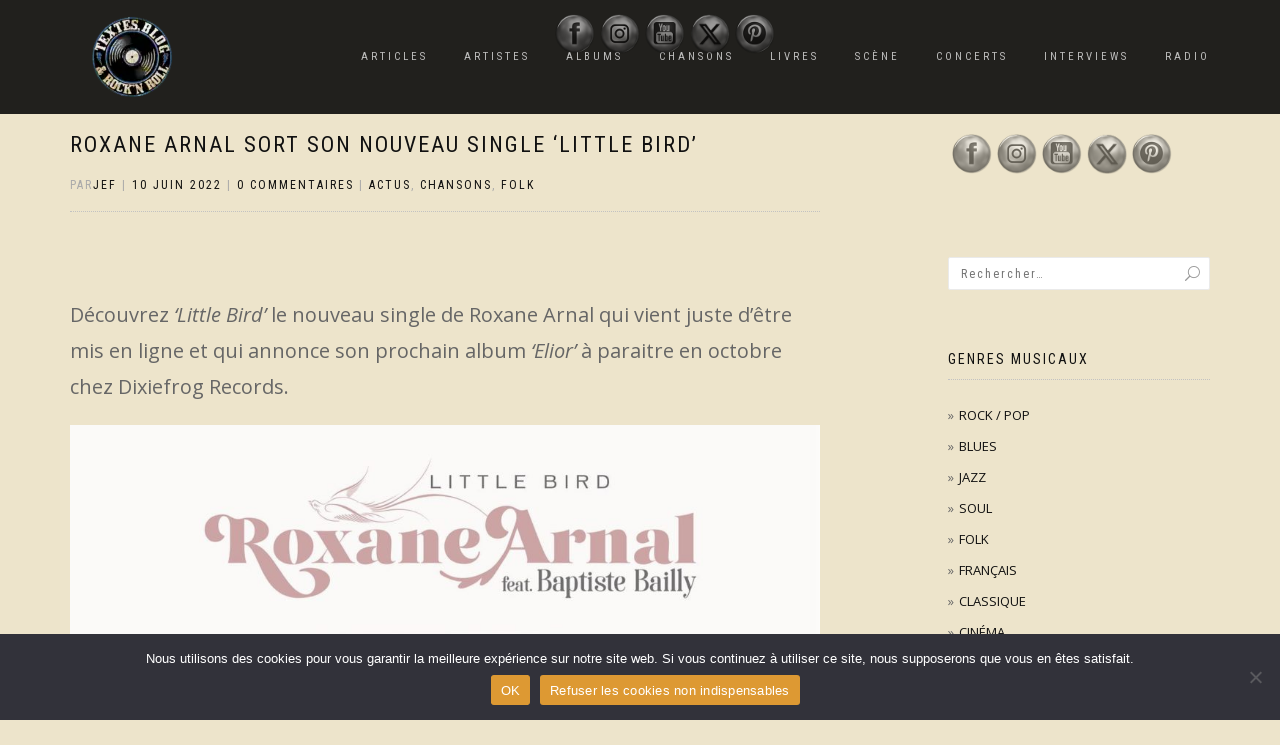

--- FILE ---
content_type: text/html; charset=UTF-8
request_url: https://textes-blog-rock-n-roll.fr/roxane-arnal-sort-son-nouveau-single-little-bird/
body_size: 25780
content:
<!DOCTYPE html>
<html lang="fr-FR">
<head>
<meta charset="UTF-8">
<meta name="viewport" content="width=device-width, initial-scale=1, maximum-scale=1">
<link rel="profile" href="http://gmpg.org/xfn/11">
	<link rel="pingback" href="https://textes-blog-rock-n-roll.fr/xmlrpc.php">

		    <!-- PVC Template -->
    <script type="text/template" id="pvc-stats-view-template">
    <i class="pvc-stats-icon medium" aria-hidden="true"><svg xmlns="http://www.w3.org/2000/svg" version="1.0" viewBox="0 0 502 315" preserveAspectRatio="xMidYMid meet"><g transform="translate(0,332) scale(0.1,-0.1)" fill="" stroke="none"><path d="M2394 3279 l-29 -30 -3 -207 c-2 -182 0 -211 15 -242 39 -76 157 -76 196 0 15 31 17 60 15 243 l-3 209 -33 29 c-26 23 -41 29 -80 29 -41 0 -53 -5 -78 -31z"/><path d="M3085 3251 c-45 -19 -58 -50 -96 -229 -47 -217 -49 -260 -13 -295 52 -53 146 -42 177 20 16 31 87 366 87 410 0 70 -86 122 -155 94z"/><path d="M1751 3234 c-13 -9 -29 -31 -37 -50 -12 -29 -10 -49 21 -204 19 -94 39 -189 45 -210 14 -50 54 -80 110 -80 34 0 48 6 76 34 21 21 34 44 34 59 0 14 -18 113 -40 219 -37 178 -43 195 -70 221 -36 32 -101 37 -139 11z"/><path d="M1163 3073 c-36 -7 -73 -59 -73 -102 0 -56 133 -378 171 -413 34 -32 83 -37 129 -13 70 36 67 87 -16 290 -86 209 -89 214 -129 231 -35 14 -42 15 -82 7z"/><path d="M3689 3066 c-15 -9 -33 -30 -42 -48 -48 -103 -147 -355 -147 -375 0 -98 131 -148 192 -74 13 15 57 108 97 206 80 196 84 226 37 273 -30 30 -99 39 -137 18z"/><path d="M583 2784 c-38 -19 -67 -74 -58 -113 9 -42 211 -354 242 -373 16 -10 45 -18 66 -18 51 0 107 52 107 100 0 39 -1 41 -124 234 -80 126 -108 162 -133 173 -41 17 -61 16 -100 -3z"/><path d="M4250 2784 c-14 -9 -74 -91 -133 -183 -95 -150 -107 -173 -107 -213 0 -55 33 -94 87 -104 67 -13 90 8 211 198 130 202 137 225 78 284 -27 27 -42 34 -72 34 -22 0 -50 -8 -64 -16z"/><path d="M2275 2693 c-553 -48 -1095 -270 -1585 -649 -135 -104 -459 -423 -483 -476 -23 -49 -22 -139 2 -186 73 -142 361 -457 571 -626 285 -228 642 -407 990 -497 242 -63 336 -73 660 -74 310 0 370 5 595 52 535 111 1045 392 1455 803 122 121 250 273 275 326 19 41 19 137 0 174 -41 79 -309 363 -465 492 -447 370 -946 591 -1479 653 -113 14 -422 18 -536 8z m395 -428 c171 -34 330 -124 456 -258 112 -119 167 -219 211 -378 27 -96 24 -300 -5 -401 -72 -255 -236 -447 -474 -557 -132 -62 -201 -76 -368 -76 -167 0 -236 14 -368 76 -213 98 -373 271 -451 485 -162 444 86 934 547 1084 153 49 292 57 452 25z m909 -232 c222 -123 408 -262 593 -441 76 -74 138 -139 138 -144 0 -16 -233 -242 -330 -319 -155 -123 -309 -223 -461 -299 l-81 -41 32 46 c18 26 49 83 70 128 143 306 141 649 -6 957 -25 52 -61 116 -79 142 l-34 47 45 -20 c26 -10 76 -36 113 -56z m-2057 25 c-40 -58 -105 -190 -130 -263 -110 -324 -59 -707 132 -981 25 -35 42 -64 37 -64 -19 0 -241 119 -326 174 -188 122 -406 314 -532 468 l-58 71 108 103 c185 178 428 349 672 473 66 33 121 60 123 61 2 0 -10 -19 -26 -42z"/><path d="M2375 1950 c-198 -44 -350 -190 -395 -379 -18 -76 -8 -221 19 -290 114 -284 457 -406 731 -260 98 52 188 154 231 260 27 69 37 214 19 290 -38 163 -166 304 -326 360 -67 23 -215 33 -279 19z"/></g></svg></i>
	 <%= total_view %> total views	<% if ( today_view > 0 ) { %>
		<span class="views_today">,  <%= today_view %> views today</span>
	<% } %>
	</span>
	</script>
		    <meta name='robots' content='index, follow, max-image-preview:large, max-snippet:-1, max-video-preview:-1' />
	<style>img:is([sizes="auto" i], [sizes^="auto," i]) { contain-intrinsic-size: 3000px 1500px }</style>
	<link href='https://textes-blog-rock-n-roll.fr/wp-content/plugins/wp-my-social-networks/classes/../css/mysocials.css' rel='stylesheet' type='text/css' /><style type='text/css'>#wp-socials-general-btn { float: left;min-height:65px; }
#wp-socials-fb-like { float:left;margin-right:5px;min-height: 65px; }
#wp-socials-twitter { float:left;margin-right:5px;max-width: 85px;min-height: 65px; }
#wp-socials-linkedin { float:left;margin-right:5px;margin-top: 4px;min-height: 65px; }
#wp-socials-plusone { float:left;margin-right:5px;min-height: 30px; }
#wp-socials-addthis { float:left;margin-right:5px;margin-top: 4px;min-height: 65px; }</style>
	<!-- This site is optimized with the Yoast SEO plugin v26.7 - https://yoast.com/wordpress/plugins/seo/ -->
	<title>Roxane Arnal sort son nouveau single &#039;Little Bird&#039;</title>
	<meta name="description" content="Découvrez &#039;Little Bird&#039; le nouveau single de Roxane Arnal qui vient juste d&#039;être mis en ligne et qui annonce son prochain album &#039;Elior&#039; à paraitre en octobre chez Dixiefrog Records." />
	<link rel="canonical" href="https://textes-blog-rock-n-roll.fr/roxane-arnal-sort-son-nouveau-single-little-bird/" />
	<meta property="og:locale" content="fr_FR" />
	<meta property="og:type" content="article" />
	<meta property="og:title" content="Roxane Arnal sort son nouveau single &#039;Little Bird&#039;" />
	<meta property="og:description" content="Découvrez &#039;Little Bird&#039; le nouveau single de Roxane Arnal qui vient juste d&#039;être mis en ligne et qui annonce son prochain album &#039;Elior&#039; à paraitre en octobre chez Dixiefrog Records." />
	<meta property="og:url" content="https://textes-blog-rock-n-roll.fr/roxane-arnal-sort-son-nouveau-single-little-bird/" />
	<meta property="og:site_name" content="Textes Blog &amp; Rock&#039;N&#039;Roll" />
	<meta property="article:publisher" content="https://www.facebook.com/TextBlogRNRoll/" />
	<meta property="article:published_time" content="2022-06-10T16:20:41+00:00" />
	<meta property="article:modified_time" content="2022-06-10T16:45:57+00:00" />
	<meta property="og:image" content="https://textes-blog-rock-n-roll.fr/wp-content/uploads/2022/06/Roxane-Arnal-clip-fb.png" />
	<meta property="og:image:width" content="1200" />
	<meta property="og:image:height" content="630" />
	<meta property="og:image:type" content="image/png" />
	<meta name="author" content="Jef" />
	<meta name="twitter:card" content="summary_large_image" />
	<meta name="twitter:title" content="Roxane Arnal sort son nouveau single &#039;Little Bird&#039;" />
	<meta name="twitter:description" content="Découvrez &#039;Little Bird&#039; le nouveau single de Roxane Arnal qui vient juste d&#039;être mis en ligne et qui annonce son prochain album &#039;Elior&#039; à paraitre en octobre chez Dixiefrog Records." />
	<meta name="twitter:image" content="https://textes-blog-rock-n-roll.fr/wp-content/uploads/2022/06/Roxane-Arnal-clip-tw.png" />
	<meta name="twitter:creator" content="@jfconvert" />
	<meta name="twitter:site" content="@jfconvert" />
	<meta name="twitter:label1" content="Écrit par" />
	<meta name="twitter:data1" content="Jef" />
	<meta name="twitter:label2" content="Durée de lecture estimée" />
	<meta name="twitter:data2" content="1 minute" />
	<script type="application/ld+json" class="yoast-schema-graph">{"@context":"https://schema.org","@graph":[{"@type":"Article","@id":"https://textes-blog-rock-n-roll.fr/roxane-arnal-sort-son-nouveau-single-little-bird/#article","isPartOf":{"@id":"https://textes-blog-rock-n-roll.fr/roxane-arnal-sort-son-nouveau-single-little-bird/"},"author":{"name":"Jef","@id":"https://textes-blog-rock-n-roll.fr/#/schema/person/9083cfa3980ede0a990aded531e21fe2"},"headline":"Roxane Arnal sort son nouveau single &lsquo;Little Bird&rsquo;","datePublished":"2022-06-10T16:20:41+00:00","dateModified":"2022-06-10T16:45:57+00:00","mainEntityOfPage":{"@id":"https://textes-blog-rock-n-roll.fr/roxane-arnal-sort-son-nouveau-single-little-bird/"},"wordCount":122,"commentCount":0,"publisher":{"@id":"https://textes-blog-rock-n-roll.fr/#organization"},"image":{"@id":"https://textes-blog-rock-n-roll.fr/roxane-arnal-sort-son-nouveau-single-little-bird/#primaryimage"},"thumbnailUrl":"https://textes-blog-rock-n-roll.fr/wp-content/uploads/2022/06/Roxane-Arnal-clip-web.png","keywords":["2022","clip","folkpop","single","video"],"articleSection":["ACTUS","CHANSONS","FOLK"],"inLanguage":"fr-FR","potentialAction":[{"@type":"CommentAction","name":"Comment","target":["https://textes-blog-rock-n-roll.fr/roxane-arnal-sort-son-nouveau-single-little-bird/#respond"]}]},{"@type":"WebPage","@id":"https://textes-blog-rock-n-roll.fr/roxane-arnal-sort-son-nouveau-single-little-bird/","url":"https://textes-blog-rock-n-roll.fr/roxane-arnal-sort-son-nouveau-single-little-bird/","name":"Roxane Arnal sort son nouveau single 'Little Bird'","isPartOf":{"@id":"https://textes-blog-rock-n-roll.fr/#website"},"primaryImageOfPage":{"@id":"https://textes-blog-rock-n-roll.fr/roxane-arnal-sort-son-nouveau-single-little-bird/#primaryimage"},"image":{"@id":"https://textes-blog-rock-n-roll.fr/roxane-arnal-sort-son-nouveau-single-little-bird/#primaryimage"},"thumbnailUrl":"https://textes-blog-rock-n-roll.fr/wp-content/uploads/2022/06/Roxane-Arnal-clip-web.png","datePublished":"2022-06-10T16:20:41+00:00","dateModified":"2022-06-10T16:45:57+00:00","description":"Découvrez 'Little Bird' le nouveau single de Roxane Arnal qui vient juste d'être mis en ligne et qui annonce son prochain album 'Elior' à paraitre en octobre chez Dixiefrog Records.","breadcrumb":{"@id":"https://textes-blog-rock-n-roll.fr/roxane-arnal-sort-son-nouveau-single-little-bird/#breadcrumb"},"inLanguage":"fr-FR","potentialAction":[{"@type":"ReadAction","target":["https://textes-blog-rock-n-roll.fr/roxane-arnal-sort-son-nouveau-single-little-bird/"]}]},{"@type":"ImageObject","inLanguage":"fr-FR","@id":"https://textes-blog-rock-n-roll.fr/roxane-arnal-sort-son-nouveau-single-little-bird/#primaryimage","url":"https://textes-blog-rock-n-roll.fr/wp-content/uploads/2022/06/Roxane-Arnal-clip-web.png","contentUrl":"https://textes-blog-rock-n-roll.fr/wp-content/uploads/2022/06/Roxane-Arnal-clip-web.png","width":750,"height":500,"caption":"Roxane Arnal clip"},{"@type":"BreadcrumbList","@id":"https://textes-blog-rock-n-roll.fr/roxane-arnal-sort-son-nouveau-single-little-bird/#breadcrumb","itemListElement":[{"@type":"ListItem","position":1,"name":"Accueil","item":"https://textes-blog-rock-n-roll.fr/"},{"@type":"ListItem","position":2,"name":"Roxane Arnal sort son nouveau single &lsquo;Little Bird&rsquo;"}]},{"@type":"WebSite","@id":"https://textes-blog-rock-n-roll.fr/#website","url":"https://textes-blog-rock-n-roll.fr/","name":"Textes Blog & Rock N Roll","description":"Des chroniques, des interviews, des live reports... par JF Convert.","publisher":{"@id":"https://textes-blog-rock-n-roll.fr/#organization"},"potentialAction":[{"@type":"SearchAction","target":{"@type":"EntryPoint","urlTemplate":"https://textes-blog-rock-n-roll.fr/?s={search_term_string}"},"query-input":{"@type":"PropertyValueSpecification","valueRequired":true,"valueName":"search_term_string"}}],"inLanguage":"fr-FR"},{"@type":"Organization","@id":"https://textes-blog-rock-n-roll.fr/#organization","name":"Textes Blog & Rock N Roll","url":"https://textes-blog-rock-n-roll.fr/","logo":{"@type":"ImageObject","inLanguage":"fr-FR","@id":"https://textes-blog-rock-n-roll.fr/#/schema/logo/image/","url":"https://textes-blog-rock-n-roll.fr/wp-content/uploads/2019/07/Logo-dirt.jpg","contentUrl":"https://textes-blog-rock-n-roll.fr/wp-content/uploads/2019/07/Logo-dirt.jpg","width":480,"height":480,"caption":"Textes Blog & Rock N Roll"},"image":{"@id":"https://textes-blog-rock-n-roll.fr/#/schema/logo/image/"},"sameAs":["https://www.facebook.com/TextBlogRNRoll/","https://x.com/jfconvert","https://www.instagram.com/textblogrnroll","https://www.linkedin.com/in/jean-françois-convert-575ab9121/","https://www.pinterest.fr/jfconvert","https://youtube.com/channel/UCSanmfXRcpJFVgs31B5FxKg"]},{"@type":"Person","@id":"https://textes-blog-rock-n-roll.fr/#/schema/person/9083cfa3980ede0a990aded531e21fe2","name":"Jef","image":{"@type":"ImageObject","inLanguage":"fr-FR","@id":"https://textes-blog-rock-n-roll.fr/#/schema/person/image/","url":"https://secure.gravatar.com/avatar/7388b3ce127a2f03fc8e256e480d123e411bf554cbb35c9849399f957b607750?s=96&d=mm&r=g","contentUrl":"https://secure.gravatar.com/avatar/7388b3ce127a2f03fc8e256e480d123e411bf554cbb35c9849399f957b607750?s=96&d=mm&r=g","caption":"Jef"}}]}</script>
	<!-- / Yoast SEO plugin. -->


<link rel="alternate" type="application/rss+xml" title="Textes Blog &amp; Rock&#039;N&#039;Roll &raquo; Flux" href="https://textes-blog-rock-n-roll.fr/feed/" />
<link rel="alternate" type="application/rss+xml" title="Textes Blog &amp; Rock&#039;N&#039;Roll &raquo; Flux des commentaires" href="https://textes-blog-rock-n-roll.fr/comments/feed/" />
<link rel="alternate" type="application/rss+xml" title="Textes Blog &amp; Rock&#039;N&#039;Roll &raquo; Roxane Arnal sort son nouveau single &lsquo;Little Bird&rsquo; Flux des commentaires" href="https://textes-blog-rock-n-roll.fr/roxane-arnal-sort-son-nouveau-single-little-bird/feed/" />
<script type="text/javascript">
/* <![CDATA[ */
window._wpemojiSettings = {"baseUrl":"https:\/\/s.w.org\/images\/core\/emoji\/16.0.1\/72x72\/","ext":".png","svgUrl":"https:\/\/s.w.org\/images\/core\/emoji\/16.0.1\/svg\/","svgExt":".svg","source":{"concatemoji":"https:\/\/textes-blog-rock-n-roll.fr\/wp-includes\/js\/wp-emoji-release.min.js?ver=6.8.3"}};
/*! This file is auto-generated */
!function(s,n){var o,i,e;function c(e){try{var t={supportTests:e,timestamp:(new Date).valueOf()};sessionStorage.setItem(o,JSON.stringify(t))}catch(e){}}function p(e,t,n){e.clearRect(0,0,e.canvas.width,e.canvas.height),e.fillText(t,0,0);var t=new Uint32Array(e.getImageData(0,0,e.canvas.width,e.canvas.height).data),a=(e.clearRect(0,0,e.canvas.width,e.canvas.height),e.fillText(n,0,0),new Uint32Array(e.getImageData(0,0,e.canvas.width,e.canvas.height).data));return t.every(function(e,t){return e===a[t]})}function u(e,t){e.clearRect(0,0,e.canvas.width,e.canvas.height),e.fillText(t,0,0);for(var n=e.getImageData(16,16,1,1),a=0;a<n.data.length;a++)if(0!==n.data[a])return!1;return!0}function f(e,t,n,a){switch(t){case"flag":return n(e,"\ud83c\udff3\ufe0f\u200d\u26a7\ufe0f","\ud83c\udff3\ufe0f\u200b\u26a7\ufe0f")?!1:!n(e,"\ud83c\udde8\ud83c\uddf6","\ud83c\udde8\u200b\ud83c\uddf6")&&!n(e,"\ud83c\udff4\udb40\udc67\udb40\udc62\udb40\udc65\udb40\udc6e\udb40\udc67\udb40\udc7f","\ud83c\udff4\u200b\udb40\udc67\u200b\udb40\udc62\u200b\udb40\udc65\u200b\udb40\udc6e\u200b\udb40\udc67\u200b\udb40\udc7f");case"emoji":return!a(e,"\ud83e\udedf")}return!1}function g(e,t,n,a){var r="undefined"!=typeof WorkerGlobalScope&&self instanceof WorkerGlobalScope?new OffscreenCanvas(300,150):s.createElement("canvas"),o=r.getContext("2d",{willReadFrequently:!0}),i=(o.textBaseline="top",o.font="600 32px Arial",{});return e.forEach(function(e){i[e]=t(o,e,n,a)}),i}function t(e){var t=s.createElement("script");t.src=e,t.defer=!0,s.head.appendChild(t)}"undefined"!=typeof Promise&&(o="wpEmojiSettingsSupports",i=["flag","emoji"],n.supports={everything:!0,everythingExceptFlag:!0},e=new Promise(function(e){s.addEventListener("DOMContentLoaded",e,{once:!0})}),new Promise(function(t){var n=function(){try{var e=JSON.parse(sessionStorage.getItem(o));if("object"==typeof e&&"number"==typeof e.timestamp&&(new Date).valueOf()<e.timestamp+604800&&"object"==typeof e.supportTests)return e.supportTests}catch(e){}return null}();if(!n){if("undefined"!=typeof Worker&&"undefined"!=typeof OffscreenCanvas&&"undefined"!=typeof URL&&URL.createObjectURL&&"undefined"!=typeof Blob)try{var e="postMessage("+g.toString()+"("+[JSON.stringify(i),f.toString(),p.toString(),u.toString()].join(",")+"));",a=new Blob([e],{type:"text/javascript"}),r=new Worker(URL.createObjectURL(a),{name:"wpTestEmojiSupports"});return void(r.onmessage=function(e){c(n=e.data),r.terminate(),t(n)})}catch(e){}c(n=g(i,f,p,u))}t(n)}).then(function(e){for(var t in e)n.supports[t]=e[t],n.supports.everything=n.supports.everything&&n.supports[t],"flag"!==t&&(n.supports.everythingExceptFlag=n.supports.everythingExceptFlag&&n.supports[t]);n.supports.everythingExceptFlag=n.supports.everythingExceptFlag&&!n.supports.flag,n.DOMReady=!1,n.readyCallback=function(){n.DOMReady=!0}}).then(function(){return e}).then(function(){var e;n.supports.everything||(n.readyCallback(),(e=n.source||{}).concatemoji?t(e.concatemoji):e.wpemoji&&e.twemoji&&(t(e.twemoji),t(e.wpemoji)))}))}((window,document),window._wpemojiSettings);
/* ]]> */
</script>
<link rel='stylesheet' id='pt-cv-public-style-css' href='https://textes-blog-rock-n-roll.fr/wp-content/plugins/content-views-query-and-display-post-page/public/assets/css/cv.css?ver=4.2.1' type='text/css' media='all' />
<style id='wp-emoji-styles-inline-css' type='text/css'>

	img.wp-smiley, img.emoji {
		display: inline !important;
		border: none !important;
		box-shadow: none !important;
		height: 1em !important;
		width: 1em !important;
		margin: 0 0.07em !important;
		vertical-align: -0.1em !important;
		background: none !important;
		padding: 0 !important;
	}
</style>
<link rel='stylesheet' id='wp-block-library-css' href='https://textes-blog-rock-n-roll.fr/wp-includes/css/dist/block-library/style.min.css?ver=6.8.3' type='text/css' media='all' />
<style id='classic-theme-styles-inline-css' type='text/css'>
/*! This file is auto-generated */
.wp-block-button__link{color:#fff;background-color:#32373c;border-radius:9999px;box-shadow:none;text-decoration:none;padding:calc(.667em + 2px) calc(1.333em + 2px);font-size:1.125em}.wp-block-file__button{background:#32373c;color:#fff;text-decoration:none}
</style>
<link rel='stylesheet' id='gutenberg-pdfjs-style-css' href='https://textes-blog-rock-n-roll.fr/wp-content/plugins/pdfjs-viewer-shortcode/inc/../blocks/build/style-index.css?ver=1765447551' type='text/css' media='all' />
<link rel='stylesheet' id='h5ap-audioplayer-style-css' href='https://textes-blog-rock-n-roll.fr/wp-content/plugins/html5-audio-player/build/blocks/audioplayer/view.css?ver=2.5.0' type='text/css' media='all' />
<link rel='stylesheet' id='h5ap-radio-player-style-css' href='https://textes-blog-rock-n-roll.fr/wp-content/plugins/html5-audio-player/build/blocks/radio-player/view.css?ver=2.5.0' type='text/css' media='all' />
<link rel='stylesheet' id='bplugins-plyrio-css' href='https://textes-blog-rock-n-roll.fr/wp-content/plugins/html5-audio-player/assets/css/plyr-v3.7.2.css?ver=3.7.2' type='text/css' media='all' />
<style id='global-styles-inline-css' type='text/css'>
:root{--wp--preset--aspect-ratio--square: 1;--wp--preset--aspect-ratio--4-3: 4/3;--wp--preset--aspect-ratio--3-4: 3/4;--wp--preset--aspect-ratio--3-2: 3/2;--wp--preset--aspect-ratio--2-3: 2/3;--wp--preset--aspect-ratio--16-9: 16/9;--wp--preset--aspect-ratio--9-16: 9/16;--wp--preset--color--black: #000000;--wp--preset--color--cyan-bluish-gray: #abb8c3;--wp--preset--color--white: #ffffff;--wp--preset--color--pale-pink: #f78da7;--wp--preset--color--vivid-red: #cf2e2e;--wp--preset--color--luminous-vivid-orange: #ff6900;--wp--preset--color--luminous-vivid-amber: #fcb900;--wp--preset--color--light-green-cyan: #7bdcb5;--wp--preset--color--vivid-green-cyan: #00d084;--wp--preset--color--pale-cyan-blue: #8ed1fc;--wp--preset--color--vivid-cyan-blue: #0693e3;--wp--preset--color--vivid-purple: #9b51e0;--wp--preset--gradient--vivid-cyan-blue-to-vivid-purple: linear-gradient(135deg,rgba(6,147,227,1) 0%,rgb(155,81,224) 100%);--wp--preset--gradient--light-green-cyan-to-vivid-green-cyan: linear-gradient(135deg,rgb(122,220,180) 0%,rgb(0,208,130) 100%);--wp--preset--gradient--luminous-vivid-amber-to-luminous-vivid-orange: linear-gradient(135deg,rgba(252,185,0,1) 0%,rgba(255,105,0,1) 100%);--wp--preset--gradient--luminous-vivid-orange-to-vivid-red: linear-gradient(135deg,rgba(255,105,0,1) 0%,rgb(207,46,46) 100%);--wp--preset--gradient--very-light-gray-to-cyan-bluish-gray: linear-gradient(135deg,rgb(238,238,238) 0%,rgb(169,184,195) 100%);--wp--preset--gradient--cool-to-warm-spectrum: linear-gradient(135deg,rgb(74,234,220) 0%,rgb(151,120,209) 20%,rgb(207,42,186) 40%,rgb(238,44,130) 60%,rgb(251,105,98) 80%,rgb(254,248,76) 100%);--wp--preset--gradient--blush-light-purple: linear-gradient(135deg,rgb(255,206,236) 0%,rgb(152,150,240) 100%);--wp--preset--gradient--blush-bordeaux: linear-gradient(135deg,rgb(254,205,165) 0%,rgb(254,45,45) 50%,rgb(107,0,62) 100%);--wp--preset--gradient--luminous-dusk: linear-gradient(135deg,rgb(255,203,112) 0%,rgb(199,81,192) 50%,rgb(65,88,208) 100%);--wp--preset--gradient--pale-ocean: linear-gradient(135deg,rgb(255,245,203) 0%,rgb(182,227,212) 50%,rgb(51,167,181) 100%);--wp--preset--gradient--electric-grass: linear-gradient(135deg,rgb(202,248,128) 0%,rgb(113,206,126) 100%);--wp--preset--gradient--midnight: linear-gradient(135deg,rgb(2,3,129) 0%,rgb(40,116,252) 100%);--wp--preset--font-size--small: 13px;--wp--preset--font-size--medium: 20px;--wp--preset--font-size--large: 36px;--wp--preset--font-size--x-large: 42px;--wp--preset--spacing--20: 0.44rem;--wp--preset--spacing--30: 0.67rem;--wp--preset--spacing--40: 1rem;--wp--preset--spacing--50: 1.5rem;--wp--preset--spacing--60: 2.25rem;--wp--preset--spacing--70: 3.38rem;--wp--preset--spacing--80: 5.06rem;--wp--preset--shadow--natural: 6px 6px 9px rgba(0, 0, 0, 0.2);--wp--preset--shadow--deep: 12px 12px 50px rgba(0, 0, 0, 0.4);--wp--preset--shadow--sharp: 6px 6px 0px rgba(0, 0, 0, 0.2);--wp--preset--shadow--outlined: 6px 6px 0px -3px rgba(255, 255, 255, 1), 6px 6px rgba(0, 0, 0, 1);--wp--preset--shadow--crisp: 6px 6px 0px rgba(0, 0, 0, 1);}:where(.is-layout-flex){gap: 0.5em;}:where(.is-layout-grid){gap: 0.5em;}body .is-layout-flex{display: flex;}.is-layout-flex{flex-wrap: wrap;align-items: center;}.is-layout-flex > :is(*, div){margin: 0;}body .is-layout-grid{display: grid;}.is-layout-grid > :is(*, div){margin: 0;}:where(.wp-block-columns.is-layout-flex){gap: 2em;}:where(.wp-block-columns.is-layout-grid){gap: 2em;}:where(.wp-block-post-template.is-layout-flex){gap: 1.25em;}:where(.wp-block-post-template.is-layout-grid){gap: 1.25em;}.has-black-color{color: var(--wp--preset--color--black) !important;}.has-cyan-bluish-gray-color{color: var(--wp--preset--color--cyan-bluish-gray) !important;}.has-white-color{color: var(--wp--preset--color--white) !important;}.has-pale-pink-color{color: var(--wp--preset--color--pale-pink) !important;}.has-vivid-red-color{color: var(--wp--preset--color--vivid-red) !important;}.has-luminous-vivid-orange-color{color: var(--wp--preset--color--luminous-vivid-orange) !important;}.has-luminous-vivid-amber-color{color: var(--wp--preset--color--luminous-vivid-amber) !important;}.has-light-green-cyan-color{color: var(--wp--preset--color--light-green-cyan) !important;}.has-vivid-green-cyan-color{color: var(--wp--preset--color--vivid-green-cyan) !important;}.has-pale-cyan-blue-color{color: var(--wp--preset--color--pale-cyan-blue) !important;}.has-vivid-cyan-blue-color{color: var(--wp--preset--color--vivid-cyan-blue) !important;}.has-vivid-purple-color{color: var(--wp--preset--color--vivid-purple) !important;}.has-black-background-color{background-color: var(--wp--preset--color--black) !important;}.has-cyan-bluish-gray-background-color{background-color: var(--wp--preset--color--cyan-bluish-gray) !important;}.has-white-background-color{background-color: var(--wp--preset--color--white) !important;}.has-pale-pink-background-color{background-color: var(--wp--preset--color--pale-pink) !important;}.has-vivid-red-background-color{background-color: var(--wp--preset--color--vivid-red) !important;}.has-luminous-vivid-orange-background-color{background-color: var(--wp--preset--color--luminous-vivid-orange) !important;}.has-luminous-vivid-amber-background-color{background-color: var(--wp--preset--color--luminous-vivid-amber) !important;}.has-light-green-cyan-background-color{background-color: var(--wp--preset--color--light-green-cyan) !important;}.has-vivid-green-cyan-background-color{background-color: var(--wp--preset--color--vivid-green-cyan) !important;}.has-pale-cyan-blue-background-color{background-color: var(--wp--preset--color--pale-cyan-blue) !important;}.has-vivid-cyan-blue-background-color{background-color: var(--wp--preset--color--vivid-cyan-blue) !important;}.has-vivid-purple-background-color{background-color: var(--wp--preset--color--vivid-purple) !important;}.has-black-border-color{border-color: var(--wp--preset--color--black) !important;}.has-cyan-bluish-gray-border-color{border-color: var(--wp--preset--color--cyan-bluish-gray) !important;}.has-white-border-color{border-color: var(--wp--preset--color--white) !important;}.has-pale-pink-border-color{border-color: var(--wp--preset--color--pale-pink) !important;}.has-vivid-red-border-color{border-color: var(--wp--preset--color--vivid-red) !important;}.has-luminous-vivid-orange-border-color{border-color: var(--wp--preset--color--luminous-vivid-orange) !important;}.has-luminous-vivid-amber-border-color{border-color: var(--wp--preset--color--luminous-vivid-amber) !important;}.has-light-green-cyan-border-color{border-color: var(--wp--preset--color--light-green-cyan) !important;}.has-vivid-green-cyan-border-color{border-color: var(--wp--preset--color--vivid-green-cyan) !important;}.has-pale-cyan-blue-border-color{border-color: var(--wp--preset--color--pale-cyan-blue) !important;}.has-vivid-cyan-blue-border-color{border-color: var(--wp--preset--color--vivid-cyan-blue) !important;}.has-vivid-purple-border-color{border-color: var(--wp--preset--color--vivid-purple) !important;}.has-vivid-cyan-blue-to-vivid-purple-gradient-background{background: var(--wp--preset--gradient--vivid-cyan-blue-to-vivid-purple) !important;}.has-light-green-cyan-to-vivid-green-cyan-gradient-background{background: var(--wp--preset--gradient--light-green-cyan-to-vivid-green-cyan) !important;}.has-luminous-vivid-amber-to-luminous-vivid-orange-gradient-background{background: var(--wp--preset--gradient--luminous-vivid-amber-to-luminous-vivid-orange) !important;}.has-luminous-vivid-orange-to-vivid-red-gradient-background{background: var(--wp--preset--gradient--luminous-vivid-orange-to-vivid-red) !important;}.has-very-light-gray-to-cyan-bluish-gray-gradient-background{background: var(--wp--preset--gradient--very-light-gray-to-cyan-bluish-gray) !important;}.has-cool-to-warm-spectrum-gradient-background{background: var(--wp--preset--gradient--cool-to-warm-spectrum) !important;}.has-blush-light-purple-gradient-background{background: var(--wp--preset--gradient--blush-light-purple) !important;}.has-blush-bordeaux-gradient-background{background: var(--wp--preset--gradient--blush-bordeaux) !important;}.has-luminous-dusk-gradient-background{background: var(--wp--preset--gradient--luminous-dusk) !important;}.has-pale-ocean-gradient-background{background: var(--wp--preset--gradient--pale-ocean) !important;}.has-electric-grass-gradient-background{background: var(--wp--preset--gradient--electric-grass) !important;}.has-midnight-gradient-background{background: var(--wp--preset--gradient--midnight) !important;}.has-small-font-size{font-size: var(--wp--preset--font-size--small) !important;}.has-medium-font-size{font-size: var(--wp--preset--font-size--medium) !important;}.has-large-font-size{font-size: var(--wp--preset--font-size--large) !important;}.has-x-large-font-size{font-size: var(--wp--preset--font-size--x-large) !important;}
:where(.wp-block-post-template.is-layout-flex){gap: 1.25em;}:where(.wp-block-post-template.is-layout-grid){gap: 1.25em;}
:where(.wp-block-columns.is-layout-flex){gap: 2em;}:where(.wp-block-columns.is-layout-grid){gap: 2em;}
:root :where(.wp-block-pullquote){font-size: 1.5em;line-height: 1.6;}
</style>
<link rel='stylesheet' id='cookie-notice-front-css' href='https://textes-blog-rock-n-roll.fr/wp-content/plugins/cookie-notice/css/front.min.css?ver=2.5.11' type='text/css' media='all' />
<link rel='stylesheet' id='baguettebox-css-css' href='https://textes-blog-rock-n-roll.fr/wp-content/plugins/gallery-block-lightbox/dist/baguetteBox.min.css?ver=1.12.0' type='text/css' media='all' />
<link rel='stylesheet' id='h5ap-public-css' href='https://textes-blog-rock-n-roll.fr/wp-content/plugins/html5-audio-player/assets/css/style.css?ver=2.5.3' type='text/css' media='all' />
<link rel='stylesheet' id='a3-pvc-style-css' href='https://textes-blog-rock-n-roll.fr/wp-content/plugins/page-views-count/assets/css/style.min.css?ver=2.8.7' type='text/css' media='all' />
<link rel='stylesheet' id='bwg_fonts-css' href='https://textes-blog-rock-n-roll.fr/wp-content/plugins/photo-gallery/css/bwg-fonts/fonts.css?ver=0.0.1' type='text/css' media='all' />
<link rel='stylesheet' id='sumoselect-css' href='https://textes-blog-rock-n-roll.fr/wp-content/plugins/photo-gallery/css/sumoselect.min.css?ver=3.4.6' type='text/css' media='all' />
<link rel='stylesheet' id='mCustomScrollbar-css' href='https://textes-blog-rock-n-roll.fr/wp-content/plugins/photo-gallery/css/jquery.mCustomScrollbar.min.css?ver=3.1.5' type='text/css' media='all' />
<link rel='stylesheet' id='bwg_googlefonts-css' href='https://fonts.googleapis.com/css?family=Ubuntu&#038;subset=greek,latin,greek-ext,vietnamese,cyrillic-ext,latin-ext,cyrillic' type='text/css' media='all' />
<link rel='stylesheet' id='bwg_frontend-css' href='https://textes-blog-rock-n-roll.fr/wp-content/plugins/photo-gallery/css/styles.min.css?ver=1.8.35' type='text/css' media='all' />
<link rel='stylesheet' id='SFSImainCss-css' href='https://textes-blog-rock-n-roll.fr/wp-content/plugins/ultimate-social-media-icons/css/sfsi-style.css?ver=2.9.6' type='text/css' media='all' />
<link rel='stylesheet' id='ez-toc-css' href='https://textes-blog-rock-n-roll.fr/wp-content/plugins/easy-table-of-contents/assets/css/screen.min.css?ver=2.0.80' type='text/css' media='all' />
<style id='ez-toc-inline-css' type='text/css'>
div#ez-toc-container .ez-toc-title {font-size: 120%;}div#ez-toc-container .ez-toc-title {font-weight: 500;}div#ez-toc-container ul li , div#ez-toc-container ul li a {font-size: 95%;}div#ez-toc-container ul li , div#ez-toc-container ul li a {font-weight: 500;}div#ez-toc-container nav ul ul li {font-size: 90%;}div#ez-toc-container {background: #ddc299;border: 1px solid #ddd;}div#ez-toc-container p.ez-toc-title , #ez-toc-container .ez_toc_custom_title_icon , #ez-toc-container .ez_toc_custom_toc_icon {color: #000000;}div#ez-toc-container ul.ez-toc-list a {color: #000000;}div#ez-toc-container ul.ez-toc-list a:hover {color: #000000;}div#ez-toc-container ul.ez-toc-list a:visited {color: #000000;}.ez-toc-counter nav ul li a::before {color: ;}.ez-toc-box-title {font-weight: bold; margin-bottom: 10px; text-align: center; text-transform: uppercase; letter-spacing: 1px; color: #666; padding-bottom: 5px;position:absolute;top:-4%;left:5%;background-color: inherit;transition: top 0.3s ease;}.ez-toc-box-title.toc-closed {top:-25%;}
</style>
<link rel='stylesheet' id='bootstrap-css' href='https://textes-blog-rock-n-roll.fr/wp-content/themes/shop-isle/assets/bootstrap/css/bootstrap.min.css?ver=20120208' type='text/css' media='all' />
<link rel='stylesheet' id='magnific-popup-css' href='https://textes-blog-rock-n-roll.fr/wp-content/themes/shop-isle/assets/css/vendor/magnific-popup.min.css?ver=20120208' type='text/css' media='all' />
<link rel='stylesheet' id='flexslider-css' href='https://textes-blog-rock-n-roll.fr/wp-content/themes/shop-isle/assets/css/vendor/flexslider.min.css?ver=20120208' type='text/css' media='all' />
<link rel='stylesheet' id='owl-carousel-css' href='https://textes-blog-rock-n-roll.fr/wp-content/themes/shop-isle/assets/css/vendor/owl.carousel.min.css?ver=2.1.7' type='text/css' media='all' />
<link rel='stylesheet' id='shop-isle-animate-css' href='https://textes-blog-rock-n-roll.fr/wp-content/themes/shop-isle/assets/css/vendor/animate.min.css?ver=20120208' type='text/css' media='all' />
<link rel='stylesheet' id='shop-isle-main-style-css' href='https://textes-blog-rock-n-roll.fr/wp-content/themes/shop-isle/assets/css/style.min.css?ver=1.1.62' type='text/css' media='all' />
<link rel='stylesheet' id='shop-isle-style-css' href='https://textes-blog-rock-n-roll.fr/wp-content/themes/shop-isle/style.css?ver=1.1.62' type='text/css' media='all' />
<link rel='stylesheet' id='taxopress-frontend-css-css' href='https://textes-blog-rock-n-roll.fr/wp-content/plugins/simple-tags/assets/frontend/css/frontend.css?ver=3.43.0' type='text/css' media='all' />
<link rel='stylesheet' id='a3pvc-css' href='//textes-blog-rock-n-roll.fr/wp-content/uploads/sass/pvc.min.css?ver=1589656229' type='text/css' media='all' />
<script type="text/javascript" src="https://textes-blog-rock-n-roll.fr/wp-includes/js/jquery/jquery.min.js?ver=3.7.1" id="jquery-core-js"></script>
<script type="text/javascript" src="https://textes-blog-rock-n-roll.fr/wp-includes/js/jquery/jquery-migrate.min.js?ver=3.4.1" id="jquery-migrate-js"></script>
<script type="text/javascript" id="cookie-notice-front-js-before">
/* <![CDATA[ */
var cnArgs = {"ajaxUrl":"https:\/\/textes-blog-rock-n-roll.fr\/wp-admin\/admin-ajax.php","nonce":"6f64566ef3","hideEffect":"fade","position":"bottom","onScroll":true,"onScrollOffset":100,"onClick":true,"cookieName":"cookie_notice_accepted","cookieTime":2592000,"cookieTimeRejected":2592000,"globalCookie":false,"redirection":true,"cache":false,"revokeCookies":false,"revokeCookiesOpt":"automatic"};
/* ]]> */
</script>
<script type="text/javascript" src="https://textes-blog-rock-n-roll.fr/wp-content/plugins/cookie-notice/js/front.min.js?ver=2.5.11" id="cookie-notice-front-js"></script>
<script type="text/javascript" src="https://textes-blog-rock-n-roll.fr/wp-includes/js/underscore.min.js?ver=1.13.7" id="underscore-js"></script>
<script type="text/javascript" src="https://textes-blog-rock-n-roll.fr/wp-includes/js/backbone.min.js?ver=1.6.0" id="backbone-js"></script>
<script type="text/javascript" id="a3-pvc-backbone-js-extra">
/* <![CDATA[ */
var pvc_vars = {"rest_api_url":"https:\/\/textes-blog-rock-n-roll.fr\/wp-json\/pvc\/v1","ajax_url":"https:\/\/textes-blog-rock-n-roll.fr\/wp-admin\/admin-ajax.php","security":"a55b74fe50","ajax_load_type":"rest_api"};
/* ]]> */
</script>
<script type="text/javascript" src="https://textes-blog-rock-n-roll.fr/wp-content/plugins/page-views-count/assets/js/pvc.backbone.min.js?ver=2.8.7" id="a3-pvc-backbone-js"></script>
<script type="text/javascript" src="https://textes-blog-rock-n-roll.fr/wp-content/plugins/photo-gallery/js/jquery.lazy.min.js?ver=1.8.35" id="bwg_lazyload-js"></script>
<script type="text/javascript" src="https://textes-blog-rock-n-roll.fr/wp-content/plugins/photo-gallery/js/jquery.sumoselect.min.js?ver=3.4.6" id="sumoselect-js"></script>
<script type="text/javascript" src="https://textes-blog-rock-n-roll.fr/wp-content/plugins/photo-gallery/js/tocca.min.js?ver=2.0.9" id="bwg_mobile-js"></script>
<script type="text/javascript" src="https://textes-blog-rock-n-roll.fr/wp-content/plugins/photo-gallery/js/jquery.mCustomScrollbar.concat.min.js?ver=3.1.5" id="mCustomScrollbar-js"></script>
<script type="text/javascript" src="https://textes-blog-rock-n-roll.fr/wp-content/plugins/photo-gallery/js/jquery.fullscreen.min.js?ver=0.6.0" id="jquery-fullscreen-js"></script>
<script type="text/javascript" id="bwg_frontend-js-extra">
/* <![CDATA[ */
var bwg_objectsL10n = {"bwg_field_required":"field is required.","bwg_mail_validation":"This is not a valid email address.","bwg_search_result":"There are no images matching your search.","bwg_select_tag":"Select Tag","bwg_order_by":"Order By","bwg_search":"Search","bwg_show_ecommerce":"Show Ecommerce","bwg_hide_ecommerce":"Hide Ecommerce","bwg_show_comments":"Show Comments","bwg_hide_comments":"Hide Comments","bwg_restore":"Restore","bwg_maximize":"Maximize","bwg_fullscreen":"Fullscreen","bwg_exit_fullscreen":"Exit Fullscreen","bwg_search_tag":"SEARCH...","bwg_tag_no_match":"No tags found","bwg_all_tags_selected":"All tags selected","bwg_tags_selected":"tags selected","play":"Play","pause":"Pause","is_pro":"","bwg_play":"Play","bwg_pause":"Pause","bwg_hide_info":"Hide info","bwg_show_info":"Show info","bwg_hide_rating":"Hide rating","bwg_show_rating":"Show rating","ok":"Ok","cancel":"Cancel","select_all":"Select all","lazy_load":"1","lazy_loader":"https:\/\/textes-blog-rock-n-roll.fr\/wp-content\/plugins\/photo-gallery\/images\/ajax_loader.png","front_ajax":"0","bwg_tag_see_all":"see all tags","bwg_tag_see_less":"see less tags"};
/* ]]> */
</script>
<script type="text/javascript" src="https://textes-blog-rock-n-roll.fr/wp-content/plugins/photo-gallery/js/scripts.min.js?ver=1.8.35" id="bwg_frontend-js"></script>
<script type="text/javascript" src="https://textes-blog-rock-n-roll.fr/wp-content/plugins/simple-tags/assets/frontend/js/frontend.js?ver=3.43.0" id="taxopress-frontend-js-js"></script>
<link rel="https://api.w.org/" href="https://textes-blog-rock-n-roll.fr/wp-json/" /><link rel="alternate" title="JSON" type="application/json" href="https://textes-blog-rock-n-roll.fr/wp-json/wp/v2/posts/39215" /><link rel="EditURI" type="application/rsd+xml" title="RSD" href="https://textes-blog-rock-n-roll.fr/xmlrpc.php?rsd" />
<meta name="generator" content="WordPress 6.8.3" />
<link rel='shortlink' href='https://textes-blog-rock-n-roll.fr/?p=39215' />
<link rel="alternate" title="oEmbed (JSON)" type="application/json+oembed" href="https://textes-blog-rock-n-roll.fr/wp-json/oembed/1.0/embed?url=https%3A%2F%2Ftextes-blog-rock-n-roll.fr%2Froxane-arnal-sort-son-nouveau-single-little-bird%2F" />
<link rel="alternate" title="oEmbed (XML)" type="text/xml+oembed" href="https://textes-blog-rock-n-roll.fr/wp-json/oembed/1.0/embed?url=https%3A%2F%2Ftextes-blog-rock-n-roll.fr%2Froxane-arnal-sort-son-nouveau-single-little-bird%2F&#038;format=xml" />
<style></style>
		<!-- GA Google Analytics @ https://m0n.co/ga -->
		<script>
			(function(i,s,o,g,r,a,m){i['GoogleAnalyticsObject']=r;i[r]=i[r]||function(){
			(i[r].q=i[r].q||[]).push(arguments)},i[r].l=1*new Date();a=s.createElement(o),
			m=s.getElementsByTagName(o)[0];a.async=1;a.src=g;m.parentNode.insertBefore(a,m)
			})(window,document,'script','https://www.google-analytics.com/analytics.js','ga');
			ga('create', 'UA-149420829-1', 'auto');
			ga('send', 'pageview');
		</script>

	        <style>
            .mejs-container:has(.plyr) {
                height: auto;
                background: transparent
            }

            .mejs-container:has(.plyr) .mejs-controls {
                display: none
            }

            .h5ap_all {
                --shadow-color: 197deg 32% 65%;
                border-radius: 6px;
                box-shadow: 0px 0px 9.6px hsl(var(--shadow-color)/.36), 0 1.7px 1.9px 0px hsl(var(--shadow-color)/.36), 0 4.3px 1.8px -1.7px hsl(var(--shadow-color)/.36), -0.1px 10.6px 11.9px -2.5px hsl(var(--shadow-color)/.36);
                margin: 16px auto;
            }

            .h5ap_single_button {
                height: 50px;
            }
        </style>
    		<style>
			span.h5ap_single_button {
				display: inline-flex;
				justify-content: center;
				align-items: center;
			}

			.h5ap_single_button span {
				line-height: 0;
			}

			span#h5ap_single_button span svg {
				cursor: pointer;
			}

			#skin_default .plyr__control,
			#skin_default .plyr__time {
				color: #4f5b5f			}

			#skin_default .plyr__control:hover {
				background: #1aafff;
				color: #f5f5f5			}

			#skin_default .plyr__controls {
				background: #f5f5f5			}

			#skin_default .plyr__controls__item input {
				color: #1aafff			}

			.plyr {
				--plyr-color-main: #4f5b5f			}

			/* Custom Css */
					</style>
<!-- Saisissez vos scripts ici --><meta name="follow.[base64]" content="hs59Zx1VzLP6CVt71jzU"/><style id="shop_isle_customizr_pallete" type="text/css">body, section#latest .amount, section.home-product-slider .amount, section.shortcodes .amount { font-size:13px}.shop_isle_footer_sidebar, .woocommerce-Tabs-panel { background-color: #ede4cb; }.module.module-video { padding: 130px 0px; }.shop_isle_header_title h1 a, .shop_isle_header_title h2 a { color: #1e73be; }</style><style type="text/css">.recentcomments a{display:inline !important;padding:0 !important;margin:0 !important;}</style><style type="text/css" id="custom-background-css">
body.custom-background { background-color: #ede4cb; }
</style>
	<style type="text/css">.heading{width:10sec;}</style><link rel="icon" href="https://textes-blog-rock-n-roll.fr/wp-content/uploads/2019/07/Logo-dirt-e1564403636129.png" sizes="32x32" />
<link rel="icon" href="https://textes-blog-rock-n-roll.fr/wp-content/uploads/2019/07/Logo-dirt-e1564403636129.png" sizes="192x192" />
<link rel="apple-touch-icon" href="https://textes-blog-rock-n-roll.fr/wp-content/uploads/2019/07/Logo-dirt-e1564403636129.png" />
<meta name="msapplication-TileImage" content="https://textes-blog-rock-n-roll.fr/wp-content/uploads/2019/07/Logo-dirt-e1564403636129.png" />
</head>
<body class="wp-singular post-template-default single single-post postid-39215 single-format-standard custom-background wp-custom-logo wp-theme-shop-isle cookies-not-set sfsi_actvite_theme_silver no-wc-breadcrumb">

	
	<!-- Preloader -->
	
	<header class="header ">
			<!-- Navigation start -->
		<nav class="navbar navbar-custom navbar-fixed-top " role="navigation">

		<div class="container">
		<div class="header-container">

		<div class="navbar-header">
		<div class="shop_isle_header_title"><div class="shop-isle-header-title-inner"><a href="https://textes-blog-rock-n-roll.fr/" class="custom-logo-link" rel="home"><img width="84" height="84" src="https://textes-blog-rock-n-roll.fr/wp-content/uploads/2019/07/Logo-dirt-e1564403636129.png" class="custom-logo" alt="Textes-blog-rock-n-roll" decoding="async" /></a></div></div>
						<div type="button" class="navbar-toggle" data-toggle="collapse" data-target="#custom-collapse">
							<span class="sr-only">Déplier la navigation</span>
							<span class="icon-bar"></span>
							<span class="icon-bar"></span>
							<span class="icon-bar"></span>
						</div>
					</div>

					<div class="header-menu-wrap">
						<div class="collapse navbar-collapse" id="custom-collapse">

							<ul id="menu-menu-horizontal" class="nav navbar-nav navbar-right"><li id="menu-item-6402" class="menu-item menu-item-type-post_type menu-item-object-page menu-item-6402"><a href="https://textes-blog-rock-n-roll.fr/toutes-les-chroniques/">ARTICLES</a></li>
<li id="menu-item-32148" class="menu-item menu-item-type-post_type menu-item-object-page menu-item-32148"><a href="https://textes-blog-rock-n-roll.fr/artistes/">ARTISTES</a></li>
<li id="menu-item-6392" class="menu-item menu-item-type-post_type menu-item-object-page menu-item-6392"><a href="https://textes-blog-rock-n-roll.fr/tous-les-albums/">ALBUMS</a></li>
<li id="menu-item-6410" class="menu-item menu-item-type-post_type menu-item-object-page menu-item-6410"><a href="https://textes-blog-rock-n-roll.fr/toutes-les-chansons/">CHANSONS</a></li>
<li id="menu-item-32794" class="menu-item menu-item-type-post_type menu-item-object-page menu-item-32794"><a href="https://textes-blog-rock-n-roll.fr/livres/">LIVRES</a></li>
<li id="menu-item-43336" class="menu-item menu-item-type-post_type menu-item-object-page menu-item-43336"><a href="https://textes-blog-rock-n-roll.fr/jams/">SCÈNE</a></li>
<li id="menu-item-6413" class="menu-item menu-item-type-post_type menu-item-object-page menu-item-6413"><a href="https://textes-blog-rock-n-roll.fr/tous-les-concerts/">CONCERTS</a></li>
<li id="menu-item-6415" class="menu-item menu-item-type-post_type menu-item-object-page menu-item-6415"><a href="https://textes-blog-rock-n-roll.fr/toutes-les-interviews/">INTERVIEWS</a></li>
<li id="menu-item-32795" class="menu-item menu-item-type-post_type menu-item-object-page menu-item-32795"><a href="https://textes-blog-rock-n-roll.fr/chroniques-radio-carte-blanche/">RADIO</a></li>
</ul>
						</div>
					</div>

					
				</div>
			</div>

		</nav>
		<!-- Navigation end -->
		
	
	</header>

<!-- Wrapper start -->
<div class="main">

	<!-- Post single start -->
	<section class="page-module-content module">
		<div class="container">

			<div class="row">

				<!-- Content column start -->
				<div class="col-sm-8 shop-isle-page-content">

					
								<div class="post-header font-alt">
			<h2 class="post-title entry-title">
				<a href="https://textes-blog-rock-n-roll.fr/roxane-arnal-sort-son-nouveau-single-little-bird/" rel="bookmark">Roxane Arnal sort son nouveau single &lsquo;Little Bird&rsquo;</a>
			</h2>
		</div>

				<div class="post-header font-alt">
			<div class="post-meta">Par<a href="https://textes-blog-rock-n-roll.fr/author/admin1937/" class="author vcard"><span class="fn">Jef</span></a> | <a href="https://textes-blog-rock-n-roll.fr/2022/06/10/" rel="bookmark"><time class="entry-date published updated date" datetime="2022-06-10T18:20:41+02:00">10 juin 2022</time></a> | <a href="https://textes-blog-rock-n-roll.fr/roxane-arnal-sort-son-nouveau-single-little-bird/#respond">0 Commentaires</a> | <a href="https://textes-blog-rock-n-roll.fr/category/tous-les-articles/actu/" title="Voir tout les articles dans ACTUS">ACTUS</a>, <a href="https://textes-blog-rock-n-roll.fr/category/tous-les-articles/songs/" title="Voir tout les articles dans CHANSONS">CHANSONS</a>, <a href="https://textes-blog-rock-n-roll.fr/category/folk/" title="Voir tout les articles dans FOLK">FOLK</a></div>
		</div>
				<div class="post-entry entry-content">
		<div id="wp-socials" style="margin-top:0px;margin-bottom:0px;"><div id="wp-socials-general-btn"></div><div style="clear:both"></div></div>
<p class="has-medium-font-size">Découvrez <em>&lsquo;Little Bird&rsquo;</em> le nouveau single de Roxane Arnal qui vient juste d&rsquo;être mis en ligne et qui annonce son prochain album <em>&lsquo;Elior&rsquo;</em> à paraitre en octobre chez Dixiefrog Records.</p>



<span id="more-39215"></span>



<div class="wp-block-image"><figure class="aligncenter size-large"><a href="https://textes-blog-rock-n-roll.fr/wp-content/uploads/2022/06/Roxane-Arnal.jpg"><img fetchpriority="high" decoding="async" width="1024" height="1021" src="https://textes-blog-rock-n-roll.fr/wp-content/uploads/2022/06/Roxane-Arnal-1024x1021.jpg" alt="" class="wp-image-39218" srcset="https://textes-blog-rock-n-roll.fr/wp-content/uploads/2022/06/Roxane-Arnal-1024x1021.jpg 1024w, https://textes-blog-rock-n-roll.fr/wp-content/uploads/2022/06/Roxane-Arnal-300x300.jpg 300w, https://textes-blog-rock-n-roll.fr/wp-content/uploads/2022/06/Roxane-Arnal-150x150.jpg 150w, https://textes-blog-rock-n-roll.fr/wp-content/uploads/2022/06/Roxane-Arnal-768x766.jpg 768w, https://textes-blog-rock-n-roll.fr/wp-content/uploads/2022/06/Roxane-Arnal-500x500.jpg 500w, https://textes-blog-rock-n-roll.fr/wp-content/uploads/2022/06/Roxane-Arnal.jpg 1440w" sizes="(max-width: 1024px) 100vw, 1024px" /></a></figure></div>



<p style="font-size:15px">Une ambiance folk-pop planante où la guitare acoustique et la voix éthérée de Roxane se mêlent aux échos, au piano, à la seconde voix de Baptiste, et des sonorités singulières, entre bruitages et échos fantomatiques. Le tout servi par un très beau clip : </p>



<figure class="wp-block-embed is-type-video is-provider-youtube wp-block-embed-youtube wp-embed-aspect-16-9 wp-has-aspect-ratio"><div class="wp-block-embed__wrapper">
<iframe title="Roxane Arnal Ft. Baptiste Bailly - &quot;Little Bird&quot; (Music Video)" width="980" height="551" src="https://www.youtube.com/embed/eiuNu86wzuU?feature=oembed" frameborder="0" allow="accelerometer; autoplay; clipboard-write; encrypted-media; gyroscope; picture-in-picture" allowfullscreen></iframe>
</div></figure>



<p></p>



<p class="has-medium-font-size">Une artiste que j&rsquo;ai eu le plaisir de rencontrer il y a tout juste 1 an :</p>



<figure class="wp-block-embed is-type-wp-embed is-provider-textes-blog-amp-rock-039-n-039-roll wp-block-embed-textes-blog-amp-rock-039-n-039-roll"><div class="wp-block-embed__wrapper">
<blockquote class="wp-embedded-content" data-secret="zuFwHFf6Wh"><a href="https://textes-blog-rock-n-roll.fr/interview-roxane-arnal-a-lyon-le-11-juin/">Interview et concert de Roxane Arnal à Lyon les 10-11 juin</a></blockquote><iframe class="wp-embedded-content" sandbox="allow-scripts" security="restricted" style="position: absolute; clip: rect(1px, 1px, 1px, 1px);" title="« Interview et concert de Roxane Arnal à Lyon les 10-11 juin » &#8212; Textes Blog &amp; Rock&#039;N&#039;Roll" src="https://textes-blog-rock-n-roll.fr/interview-roxane-arnal-a-lyon-le-11-juin/embed/#?secret=UXd4dRW31B#?secret=zuFwHFf6Wh" data-secret="zuFwHFf6Wh" width="600" height="338" frameborder="0" marginwidth="0" marginheight="0" scrolling="no"></iframe>
</div></figure>



<div style="height:100px" aria-hidden="true" class="wp-block-spacer"></div>



<div class="wp-block-buttons is-content-justification-center is-layout-flex wp-container-core-buttons-is-layout-16018d1d wp-block-buttons-is-layout-flex">
<div class="wp-block-button"><a class="wp-block-button__link" href="https://textes-blog-rock-n-roll.fr/roxane-arnal/"><img loading="lazy" decoding="async" width="100" height="56" class="wp-image-31643" style="width: 100px;" src="https://textes-blog-rock-n-roll.fr/wp-content/uploads/2021/12/Roxane-Concert-Jazz-2019-3-scaled.jpg" alt="" srcset="https://textes-blog-rock-n-roll.fr/wp-content/uploads/2021/12/Roxane-Concert-Jazz-2019-3-scaled.jpg 2560w, https://textes-blog-rock-n-roll.fr/wp-content/uploads/2021/12/Roxane-Concert-Jazz-2019-3-300x169.jpg 300w, https://textes-blog-rock-n-roll.fr/wp-content/uploads/2021/12/Roxane-Concert-Jazz-2019-3-1024x576.jpg 1024w, https://textes-blog-rock-n-roll.fr/wp-content/uploads/2021/12/Roxane-Concert-Jazz-2019-3-768x432.jpg 768w, https://textes-blog-rock-n-roll.fr/wp-content/uploads/2021/12/Roxane-Concert-Jazz-2019-3-1536x864.jpg 1536w, https://textes-blog-rock-n-roll.fr/wp-content/uploads/2021/12/Roxane-Concert-Jazz-2019-3-2048x1152.jpg 2048w" sizes="auto, (max-width: 100px) 100vw, 100px" /><strong> ► Mes chroniques sur Roxane Arnal</strong></a></div>
</div>



<div style="height:100px" aria-hidden="true" class="wp-block-spacer"></div>



<p>© Jean-François Convert – Juin 2022</p>
<div id="wp-socials" style="margin-top:0px;margin-bottom:0px;"><div id="wp-socials-general-btn"></div><div style="clear:both"></div></div>		</div><!-- .entry-content -->

		<span class="tags-links">Étiqueté <a href="https://textes-blog-rock-n-roll.fr/tag/2022/" rel="tag">2022</a>, <a href="https://textes-blog-rock-n-roll.fr/tag/clip/" rel="tag">clip</a>, <a href="https://textes-blog-rock-n-roll.fr/tag/folkpop/" rel="tag">folkpop</a>, <a href="https://textes-blog-rock-n-roll.fr/tag/single/" rel="tag">single</a>, <a href="https://textes-blog-rock-n-roll.fr/tag/video-2/" rel="tag">video</a></span>
		
	<nav class="navigation post-navigation" aria-label="Publications">
		<h2 class="screen-reader-text">Navigation de l’article</h2>
		<div class="nav-links"><div class="nav-previous"><a href="https://textes-blog-rock-n-roll.fr/moundrag-propose-la-formule-inedite-du-duo-orgue-batterie/" rel="prev"><span class="meta-nav">&larr;</span>&nbsp;Moundrag propose la formule inédite du duo orgue-batterie !</a></div><div class="nav-next"><a href="https://textes-blog-rock-n-roll.fr/un-livre-sur-ma-rainey-la-mere-du-blues/" rel="next">Un livre sur Ma Rainey, &lsquo;La mère du blues&rsquo; &nbsp;<span class="meta-nav">&rarr;</span></a></div></div>
	</nav>
<div id="comments" class="comments-area">

	
	
		<div id="respond" class="comment-respond">
		<h3 id="reply-title" class="comment-reply-title">Laisser un commentaire <small><a rel="nofollow" id="cancel-comment-reply-link" href="/roxane-arnal-sort-son-nouveau-single-little-bird/#respond" style="display:none;">Annuler la réponse</a></small></h3><form action="https://textes-blog-rock-n-roll.fr/wp-comments-post.php" method="post" id="commentform" class="comment-form"><p class="comment-notes"><span id="email-notes">Votre adresse e-mail ne sera pas publiée.</span> <span class="required-field-message">Les champs obligatoires sont indiqués avec <span class="required">*</span></span></p><p class="comment-form-comment"><label for="comment">Commentaire <span class="required">*</span></label> <textarea id="comment" name="comment" cols="45" rows="8" maxlength="65525" required></textarea></p><p class="comment-form-author"><label for="author">Nom</label> <input id="author" name="author" type="text" value="" size="30" maxlength="245" autocomplete="name" /></p>
<p class="comment-form-email"><label for="email">E-mail</label> <input id="email" name="email" type="email" value="" size="30" maxlength="100" aria-describedby="email-notes" autocomplete="email" /></p>
<p class="comment-form-url"><label for="url">Site web</label> <input id="url" name="url" type="url" value="" size="30" maxlength="200" autocomplete="url" /></p>
<p class="form-submit"><input name="submit" type="submit" id="submit" class="submit" value="Laisser un commentaire" /> <input type='hidden' name='comment_post_ID' value='39215' id='comment_post_ID' />
<input type='hidden' name='comment_parent' id='comment_parent' value='0' />
</p><p style="display: none;"><input type="hidden" id="akismet_comment_nonce" name="akismet_comment_nonce" value="1a599dfa94" /></p><p style="display: none !important;" class="akismet-fields-container" data-prefix="ak_"><label>&#916;<textarea name="ak_hp_textarea" cols="45" rows="8" maxlength="100"></textarea></label><input type="hidden" id="ak_js_1" name="ak_js" value="233"/><script>document.getElementById( "ak_js_1" ).setAttribute( "value", ( new Date() ).getTime() );</script></p></form>	</div><!-- #respond -->
	
</div><!-- #comments -->

					
				</div>
				<!-- Content column end -->

				<!-- Sidebar column start -->
				<div class="col-xs-12 col-sm-4 col-md-3 col-md-offset-1 sidebar">

					
<aside id="secondary" class="widget-area" role="complementary">
	<div id="sfsi-widget-7" class="widget sfsi">		<div class="sfsi_widget" data-position="widget" style="display:flex;flex-wrap:wrap;justify-content: left">
			<div id='sfsi_wDiv'></div>
			<div class="norm_row sfsi_wDiv "  style="width:225px;position:absolute;;text-align:left"><div style='width:40px; height:40px;margin-left:5px;margin-bottom:5px; ' class='sfsi_wicons shuffeldiv ' ><div class='inerCnt'><a class=' sficn' data-effect='combo' target='_blank'  href='https://www.facebook.com/TextBlogRNRoll/' id='sfsiid_facebook_icon' style='width:40px;height:40px;opacity:0.6;'  ><img data-pin-nopin='true' alt='' title='' src='https://textes-blog-rock-n-roll.fr/wp-content/plugins/ultimate-social-media-icons/images/icons_theme/silver/silver_facebook.png' width='40' height='40' style='' class='sfcm sfsi_wicon ' data-effect='combo'   /></a></div></div><div style='width:40px; height:40px;margin-left:5px;margin-bottom:5px; ' class='sfsi_wicons shuffeldiv ' ><div class='inerCnt'><a class=' sficn' data-effect='combo' target='_blank'  href='https://www.instagram.com/textblogrnroll/' id='sfsiid_instagram_icon' style='width:40px;height:40px;opacity:0.6;'  ><img data-pin-nopin='true' alt='' title='' src='https://textes-blog-rock-n-roll.fr/wp-content/plugins/ultimate-social-media-icons/images/icons_theme/silver/silver_instagram.png' width='40' height='40' style='' class='sfcm sfsi_wicon ' data-effect='combo'   /></a></div></div><div style='width:40px; height:40px;margin-left:5px;margin-bottom:5px; ' class='sfsi_wicons shuffeldiv ' ><div class='inerCnt'><a class=' sficn' data-effect='combo' target='_blank'  href='https://www.youtube.com/textblogrnroll' id='sfsiid_youtube_icon' style='width:40px;height:40px;opacity:0.6;'  ><img data-pin-nopin='true' alt='' title='' src='https://textes-blog-rock-n-roll.fr/wp-content/plugins/ultimate-social-media-icons/images/icons_theme/silver/silver_youtube.png' width='40' height='40' style='' class='sfcm sfsi_wicon ' data-effect='combo'   /></a></div></div><div style='width:40px; height:40px;margin-left:5px;margin-bottom:5px; ' class='sfsi_wicons shuffeldiv ' ><div class='inerCnt'><a class=' sficn' data-effect='combo' target='_blank'  href='https://twitter.com/TextBlogRNRoll' id='sfsiid_twitter_icon' style='width:40px;height:40px;opacity:0.6;'  ><img data-pin-nopin='true' alt='' title='' src='https://textes-blog-rock-n-roll.fr/wp-content/plugins/ultimate-social-media-icons/images/icons_theme/silver/silver_twitter.png' width='40' height='40' style='' class='sfcm sfsi_wicon ' data-effect='combo'   /></a></div></div><div style='width:40px; height:40px;margin-left:5px;margin-bottom:5px; ' class='sfsi_wicons shuffeldiv ' ><div class='inerCnt'><a class=' sficn' data-effect='combo' target='_blank'  href='https://www.pinterest.fr/TextBlogRNRoll/' id='sfsiid_pinterest_icon' style='width:40px;height:40px;opacity:0.6;'  ><img data-pin-nopin='true' alt='' title='' src='https://textes-blog-rock-n-roll.fr/wp-content/plugins/ultimate-social-media-icons/images/icons_theme/silver/silver_pinterest.png' width='40' height='40' style='' class='sfcm sfsi_wicon ' data-effect='combo'   /></a></div></div></div ><div id="sfsi_holder" class="sfsi_holders" style="position: relative; float: left;width:100%;z-index:-1;"></div ><script>window.addEventListener("sfsi_functions_loaded", function()
			{
				if (typeof sfsi_widget_set == "function") {
					sfsi_widget_set();
				}
			}); window.addEventListener('sfsi_functions_loaded',function()
					  {
						var leftalign = ( jQuery(window).width() - jQuery('#sfsi_floater').width() ) / 2;
						jQuery('#sfsi_floater').css('left',leftalign);
						sfsi_float_widget('10');
					});</script>			<div style="clear: both;"></div>
		</div>
	</div><div id="search-3" class="widget widget_search"><form role="search" method="get" class="search-form" action="https://textes-blog-rock-n-roll.fr/">
				<label>
					<span class="screen-reader-text">Rechercher :</span>
					<input type="search" class="search-field" placeholder="Rechercher…" value="" name="s" />
				</label>
				<input type="submit" class="search-submit" value="Rechercher" />
			</form></div><div id="nav_menu-7" class="widget widget_nav_menu"><h3 class="widget-title">GENRES MUSICAUX</h3><div class="menu-genres-container"><ul id="menu-genres" class="menu"><li id="menu-item-6444" class="menu-item menu-item-type-post_type menu-item-object-page menu-item-6444"><a href="https://textes-blog-rock-n-roll.fr/rock-pop/">ROCK / POP</a></li>
<li id="menu-item-6448" class="menu-item menu-item-type-post_type menu-item-object-page menu-item-6448"><a href="https://textes-blog-rock-n-roll.fr/blues/">BLUES</a></li>
<li id="menu-item-34857" class="menu-item menu-item-type-post_type menu-item-object-page menu-item-34857"><a href="https://textes-blog-rock-n-roll.fr/jazz/">JAZZ</a></li>
<li id="menu-item-6456" class="menu-item menu-item-type-post_type menu-item-object-page menu-item-6456"><a href="https://textes-blog-rock-n-roll.fr/soul/">SOUL</a></li>
<li id="menu-item-6452" class="menu-item menu-item-type-post_type menu-item-object-page menu-item-6452"><a href="https://textes-blog-rock-n-roll.fr/folk/">FOLK</a></li>
<li id="menu-item-6460" class="menu-item menu-item-type-post_type menu-item-object-page menu-item-6460"><a href="https://textes-blog-rock-n-roll.fr/francais/">FRANÇAIS</a></li>
<li id="menu-item-27224" class="menu-item menu-item-type-post_type menu-item-object-page menu-item-27224"><a href="https://textes-blog-rock-n-roll.fr/classique/">CLASSIQUE</a></li>
<li id="menu-item-27234" class="menu-item menu-item-type-post_type menu-item-object-page menu-item-27234"><a href="https://textes-blog-rock-n-roll.fr/cinema/">CINÉMA</a></li>
<li id="menu-item-6464" class="menu-item menu-item-type-post_type menu-item-object-page menu-item-6464"><a href="https://textes-blog-rock-n-roll.fr/autres/">AUTRES</a></li>
</ul></div></div><div id="media_image-31" class="widget widget_media_image"><h3 class="widget-title">Mes Chroniques sur</h3><a href="https://www.francetvinfo.fr/redaction/jean-francois-convert/" rel="Ma Musique" target="_blank"><img width="674" height="177" src="https://textes-blog-rock-n-roll.fr/wp-content/uploads/2022/02/Logo-France-Info-bords-arrondis.png" class="image wp-image-33201  attachment-full size-full" alt="" style="max-width: 100%; height: auto;" title="Mes Chroniques sur" decoding="async" loading="lazy" srcset="https://textes-blog-rock-n-roll.fr/wp-content/uploads/2022/02/Logo-France-Info-bords-arrondis.png 674w, https://textes-blog-rock-n-roll.fr/wp-content/uploads/2022/02/Logo-France-Info-bords-arrondis-300x79.png 300w" sizes="auto, (max-width: 674px) 100vw, 674px" /></a></div><div id="recent-comments-2" class="widget widget_recent_comments"><h3 class="widget-title">Commentaires récents</h3><ul id="recentcomments"><li class="recentcomments"><span class="comment-author-link">Jef</span> dans <a href="https://textes-blog-rock-n-roll.fr/il-y-a-30-ans-bob-dylan-jouait-a-lyon/#comment-46474">Il y a 30 ans, Bob Dylan jouait à Lyon</a></li><li class="recentcomments"><span class="comment-author-link">Alex</span> dans <a href="https://textes-blog-rock-n-roll.fr/il-y-a-30-ans-bob-dylan-jouait-a-lyon/#comment-46462">Il y a 30 ans, Bob Dylan jouait à Lyon</a></li><li class="recentcomments"><span class="comment-author-link">françois</span> dans <a href="https://textes-blog-rock-n-roll.fr/la-vie-de-mark-knopfler-en-bande-dessinee/#comment-46457">La vie de Mark Knopfler en bande dessinée</a></li><li class="recentcomments"><span class="comment-author-link">François STUTZINGER</span> dans <a href="https://textes-blog-rock-n-roll.fr/kaz-hawkins-lhistoire-ultime-du-phenix-renaissant-des-cendres/#comment-46456">Kaz Hawkins : l&rsquo;histoire ultime du Phénix renaissant de ses cendres</a></li><li class="recentcomments"><span class="comment-author-link">Anonyme</span> dans <a href="https://textes-blog-rock-n-roll.fr/kaz-hawkins-lhistoire-ultime-du-phenix-renaissant-des-cendres/#comment-46452">Kaz Hawkins : l&rsquo;histoire ultime du Phénix renaissant de ses cendres</a></li></ul></div><div id="media_image-28" class="widget widget_media_image"><h3 class="widget-title">Ma Musique</h3><a href="https://textes-blog-rock-n-roll.fr/ma-musique/" rel="Ma Musique"><img width="572" height="403" src="https://textes-blog-rock-n-roll.fr/wp-content/uploads/2024/04/admin-ajax-removebg-preview-1.png" class="image wp-image-71504  attachment-full size-full" alt="" style="max-width: 100%; height: auto;" title="Ma Musique" decoding="async" loading="lazy" srcset="https://textes-blog-rock-n-roll.fr/wp-content/uploads/2024/04/admin-ajax-removebg-preview-1.png 572w, https://textes-blog-rock-n-roll.fr/wp-content/uploads/2024/04/admin-ajax-removebg-preview-1-300x211.png 300w" sizes="auto, (max-width: 572px) 100vw, 572px" /></a></div><div id="block-14" class="widget widget_block widget_text">
<p class="has-text-align-center"><a href="https://textes-blog-rock-n-roll.fr/une-nouvelle-guitare-faite-a-partir-delements-de-recup/"><img loading="lazy" decoding="async" width="19" height="79" class="wp-image-44602" style="width: 19px;" src="https://textes-blog-rock-n-roll.fr/wp-content/uploads/2022/09/shorty4_-_Copie-removebg-preview.png" alt="" srcset="https://textes-blog-rock-n-roll.fr/wp-content/uploads/2022/09/shorty4_-_Copie-removebg-preview.png 245w, https://textes-blog-rock-n-roll.fr/wp-content/uploads/2022/09/shorty4_-_Copie-removebg-preview-72x300.png 72w" sizes="auto, (max-width: 19px) 100vw, 19px" /></a><a href="https://textes-blog-rock-n-roll.fr/une-replique-de-la-schecter-sunburst-de-mark-knopfler/"><img loading="lazy" decoding="async" width="33" height="97" class="wp-image-44603" style="width: 33px;" src="https://textes-blog-rock-n-roll.fr/wp-content/uploads/2022/09/IMG_7538_-_Copie_-_Copie-removebg-preview.png" alt="" srcset="https://textes-blog-rock-n-roll.fr/wp-content/uploads/2022/09/IMG_7538_-_Copie_-_Copie-removebg-preview.png 292w, https://textes-blog-rock-n-roll.fr/wp-content/uploads/2022/09/IMG_7538_-_Copie_-_Copie-removebg-preview-103x300.png 103w" sizes="auto, (max-width: 33px) 100vw, 33px" /></a><a href="https://textes-blog-rock-n-roll.fr/une-vraie-stratocaster-rouge/"><img loading="lazy" decoding="async" width="37" height="100" class="wp-image-44601" style="width: 37px;" src="https://textes-blog-rock-n-roll.fr/wp-content/uploads/2022/09/IMG_8210_-_Copie-removebg-preview.png" alt="" srcset="https://textes-blog-rock-n-roll.fr/wp-content/uploads/2022/09/IMG_8210_-_Copie-removebg-preview.png 303w, https://textes-blog-rock-n-roll.fr/wp-content/uploads/2022/09/IMG_8210_-_Copie-removebg-preview-110x300.png 110w" sizes="auto, (max-width: 37px) 100vw, 37px" /></a><a href="https://textes-blog-rock-n-roll.fr/ca-y-est-ma-guitare-national-est-enfin-arrivee/"><img loading="lazy" decoding="async" width="40" height="90" class="wp-image-44599" style="width: 40px;" src="https://textes-blog-rock-n-roll.fr/wp-content/uploads/2022/09/IMG_8225_-_Copie-removebg-preview.png" alt="" srcset="https://textes-blog-rock-n-roll.fr/wp-content/uploads/2022/09/IMG_8225_-_Copie-removebg-preview.png 334w, https://textes-blog-rock-n-roll.fr/wp-content/uploads/2022/09/IMG_8225_-_Copie-removebg-preview-134x300.png 134w" sizes="auto, (max-width: 40px) 100vw, 40px" /></a><a href="https://textes-blog-rock-n-roll.fr/ma-guitare-folk-a-30-ans/"><img loading="lazy" decoding="async" width="38" height="91" class="wp-image-44600" style="width: 38px;" src="https://textes-blog-rock-n-roll.fr/wp-content/uploads/2022/09/IMG_8226_-_Copie-removebg-preview.png" alt="" srcset="https://textes-blog-rock-n-roll.fr/wp-content/uploads/2022/09/IMG_8226_-_Copie-removebg-preview.png 322w, https://textes-blog-rock-n-roll.fr/wp-content/uploads/2022/09/IMG_8226_-_Copie-removebg-preview-125x300.png 125w" sizes="auto, (max-width: 38px) 100vw, 38px" /></a><a href="https://textes-blog-rock-n-roll.fr/une-nouvelle-guitare-folk-dans-ma-panoplie/"><img loading="lazy" decoding="async" width="40" height="83" class="wp-image-89757" style="width: 40px;" src="https://textes-blog-rock-n-roll.fr/wp-content/uploads/2025/09/IMG_8379-removebg-preview.png" alt="" srcset="https://textes-blog-rock-n-roll.fr/wp-content/uploads/2025/09/IMG_8379-removebg-preview.png 347w, https://textes-blog-rock-n-roll.fr/wp-content/uploads/2025/09/IMG_8379-removebg-preview-145x300.png 145w" sizes="auto, (max-width: 40px) 100vw, 40px" /></a><a href="https://textes-blog-rock-n-roll.fr/jai-eu-ma-toute-premiere-guitare-il-y-a-35-ans/"><img loading="lazy" decoding="async" width="33" height="82" class="wp-image-66524" style="width: 33px;" src="https://textes-blog-rock-n-roll.fr/wp-content/uploads/2023/12/IMG_6509_-_Copie-removebg-preview-Copie.png" alt="" srcset="https://textes-blog-rock-n-roll.fr/wp-content/uploads/2023/12/IMG_6509_-_Copie-removebg-preview-Copie.png 316w, https://textes-blog-rock-n-roll.fr/wp-content/uploads/2023/12/IMG_6509_-_Copie-removebg-preview-Copie-120x300.png 120w" sizes="auto, (max-width: 33px) 100vw, 33px" /></a><a href="https://textes-blog-rock-n-roll.fr/il-y-a-25-ans-je-rapportais-un-charango-de-bolivie/"><img loading="lazy" decoding="async" width="13" height="47" class="wp-image-44598" style="width: 13px;" src="https://textes-blog-rock-n-roll.fr/wp-content/uploads/2022/09/IMG_8223_-_Copie-removebg-preview.png" alt="" srcset="https://textes-blog-rock-n-roll.fr/wp-content/uploads/2022/09/IMG_8223_-_Copie-removebg-preview.png 262w, https://textes-blog-rock-n-roll.fr/wp-content/uploads/2022/09/IMG_8223_-_Copie-removebg-preview-83x300.png 83w" sizes="auto, (max-width: 13px) 100vw, 13px" /></a></p>
</div><div id="media_image-39" class="widget widget_media_image"><h3 class="widget-title">DUO ALAIA &#038; JEFF</h3><a href="https://textes-blog-rock-n-roll.fr/duo-alaia-jeff/" rel="Ma Musique"><img width="820" height="304" src="https://textes-blog-rock-n-roll.fr/wp-content/uploads/2024/09/image-removebg-preview.png" class="image wp-image-77214  attachment-full size-full" alt="" style="max-width: 100%; height: auto;" title="DUO ALAIA &amp; JEFF" decoding="async" loading="lazy" srcset="https://textes-blog-rock-n-roll.fr/wp-content/uploads/2024/09/image-removebg-preview.png 820w, https://textes-blog-rock-n-roll.fr/wp-content/uploads/2024/09/image-removebg-preview-300x111.png 300w, https://textes-blog-rock-n-roll.fr/wp-content/uploads/2024/09/image-removebg-preview-768x285.png 768w" sizes="auto, (max-width: 820px) 100vw, 820px" /></a></div><div id="media_image-41" class="widget widget_media_image"><h3 class="widget-title">KURT BLUES BAND</h3><a href="https://textes-blog-rock-n-roll.fr/kurt-blues-band/" rel="Ma Musique"><img width="830" height="301" src="https://textes-blog-rock-n-roll.fr/wp-content/uploads/2025/09/KBB3_-_Copie__2__-_Copie_-_Copie_-_Copie-removebg-preview-1.png" class="image wp-image-90437  attachment-full size-full" alt="" style="max-width: 100%; height: auto;" title="DUO ALAIA &amp; JEFF" decoding="async" loading="lazy" srcset="https://textes-blog-rock-n-roll.fr/wp-content/uploads/2025/09/KBB3_-_Copie__2__-_Copie_-_Copie_-_Copie-removebg-preview-1.png 830w, https://textes-blog-rock-n-roll.fr/wp-content/uploads/2025/09/KBB3_-_Copie__2__-_Copie_-_Copie_-_Copie-removebg-preview-1-300x109.png 300w, https://textes-blog-rock-n-roll.fr/wp-content/uploads/2025/09/KBB3_-_Copie__2__-_Copie_-_Copie_-_Copie-removebg-preview-1-768x279.png 768w" sizes="auto, (max-width: 830px) 100vw, 830px" /></a></div><div id="archives-2" class="widget widget_archive"><h3 class="widget-title">Archives</h3>		<label class="screen-reader-text" for="archives-dropdown-2">Archives</label>
		<select id="archives-dropdown-2" name="archive-dropdown">
			
			<option value="">Sélectionner un mois</option>
				<option value='https://textes-blog-rock-n-roll.fr/2026/01/'> janvier 2026 &nbsp;(7)</option>
	<option value='https://textes-blog-rock-n-roll.fr/2025/12/'> décembre 2025 &nbsp;(14)</option>
	<option value='https://textes-blog-rock-n-roll.fr/2025/11/'> novembre 2025 &nbsp;(22)</option>
	<option value='https://textes-blog-rock-n-roll.fr/2025/10/'> octobre 2025 &nbsp;(15)</option>
	<option value='https://textes-blog-rock-n-roll.fr/2025/09/'> septembre 2025 &nbsp;(18)</option>
	<option value='https://textes-blog-rock-n-roll.fr/2025/08/'> août 2025 &nbsp;(14)</option>
	<option value='https://textes-blog-rock-n-roll.fr/2025/07/'> juillet 2025 &nbsp;(34)</option>
	<option value='https://textes-blog-rock-n-roll.fr/2025/06/'> juin 2025 &nbsp;(27)</option>
	<option value='https://textes-blog-rock-n-roll.fr/2025/05/'> mai 2025 &nbsp;(17)</option>
	<option value='https://textes-blog-rock-n-roll.fr/2025/04/'> avril 2025 &nbsp;(23)</option>
	<option value='https://textes-blog-rock-n-roll.fr/2025/03/'> mars 2025 &nbsp;(25)</option>
	<option value='https://textes-blog-rock-n-roll.fr/2025/02/'> février 2025 &nbsp;(16)</option>
	<option value='https://textes-blog-rock-n-roll.fr/2025/01/'> janvier 2025 &nbsp;(18)</option>
	<option value='https://textes-blog-rock-n-roll.fr/2024/12/'> décembre 2024 &nbsp;(16)</option>
	<option value='https://textes-blog-rock-n-roll.fr/2024/11/'> novembre 2024 &nbsp;(32)</option>
	<option value='https://textes-blog-rock-n-roll.fr/2024/10/'> octobre 2024 &nbsp;(25)</option>
	<option value='https://textes-blog-rock-n-roll.fr/2024/09/'> septembre 2024 &nbsp;(22)</option>
	<option value='https://textes-blog-rock-n-roll.fr/2024/08/'> août 2024 &nbsp;(33)</option>
	<option value='https://textes-blog-rock-n-roll.fr/2024/07/'> juillet 2024 &nbsp;(23)</option>
	<option value='https://textes-blog-rock-n-roll.fr/2024/06/'> juin 2024 &nbsp;(34)</option>
	<option value='https://textes-blog-rock-n-roll.fr/2024/05/'> mai 2024 &nbsp;(30)</option>
	<option value='https://textes-blog-rock-n-roll.fr/2024/04/'> avril 2024 &nbsp;(32)</option>
	<option value='https://textes-blog-rock-n-roll.fr/2024/03/'> mars 2024 &nbsp;(44)</option>
	<option value='https://textes-blog-rock-n-roll.fr/2024/02/'> février 2024 &nbsp;(48)</option>
	<option value='https://textes-blog-rock-n-roll.fr/2024/01/'> janvier 2024 &nbsp;(24)</option>
	<option value='https://textes-blog-rock-n-roll.fr/2023/12/'> décembre 2023 &nbsp;(22)</option>
	<option value='https://textes-blog-rock-n-roll.fr/2023/11/'> novembre 2023 &nbsp;(26)</option>
	<option value='https://textes-blog-rock-n-roll.fr/2023/10/'> octobre 2023 &nbsp;(32)</option>
	<option value='https://textes-blog-rock-n-roll.fr/2023/09/'> septembre 2023 &nbsp;(32)</option>
	<option value='https://textes-blog-rock-n-roll.fr/2023/08/'> août 2023 &nbsp;(30)</option>
	<option value='https://textes-blog-rock-n-roll.fr/2023/07/'> juillet 2023 &nbsp;(39)</option>
	<option value='https://textes-blog-rock-n-roll.fr/2023/06/'> juin 2023 &nbsp;(37)</option>
	<option value='https://textes-blog-rock-n-roll.fr/2023/05/'> mai 2023 &nbsp;(40)</option>
	<option value='https://textes-blog-rock-n-roll.fr/2023/04/'> avril 2023 &nbsp;(43)</option>
	<option value='https://textes-blog-rock-n-roll.fr/2023/03/'> mars 2023 &nbsp;(34)</option>
	<option value='https://textes-blog-rock-n-roll.fr/2023/02/'> février 2023 &nbsp;(35)</option>
	<option value='https://textes-blog-rock-n-roll.fr/2023/01/'> janvier 2023 &nbsp;(35)</option>
	<option value='https://textes-blog-rock-n-roll.fr/2022/12/'> décembre 2022 &nbsp;(29)</option>
	<option value='https://textes-blog-rock-n-roll.fr/2022/11/'> novembre 2022 &nbsp;(38)</option>
	<option value='https://textes-blog-rock-n-roll.fr/2022/10/'> octobre 2022 &nbsp;(38)</option>
	<option value='https://textes-blog-rock-n-roll.fr/2022/09/'> septembre 2022 &nbsp;(33)</option>
	<option value='https://textes-blog-rock-n-roll.fr/2022/08/'> août 2022 &nbsp;(36)</option>
	<option value='https://textes-blog-rock-n-roll.fr/2022/07/'> juillet 2022 &nbsp;(41)</option>
	<option value='https://textes-blog-rock-n-roll.fr/2022/06/'> juin 2022 &nbsp;(44)</option>
	<option value='https://textes-blog-rock-n-roll.fr/2022/05/'> mai 2022 &nbsp;(52)</option>
	<option value='https://textes-blog-rock-n-roll.fr/2022/04/'> avril 2022 &nbsp;(42)</option>
	<option value='https://textes-blog-rock-n-roll.fr/2022/03/'> mars 2022 &nbsp;(47)</option>
	<option value='https://textes-blog-rock-n-roll.fr/2022/02/'> février 2022 &nbsp;(36)</option>
	<option value='https://textes-blog-rock-n-roll.fr/2022/01/'> janvier 2022 &nbsp;(28)</option>
	<option value='https://textes-blog-rock-n-roll.fr/2021/12/'> décembre 2021 &nbsp;(28)</option>
	<option value='https://textes-blog-rock-n-roll.fr/2021/11/'> novembre 2021 &nbsp;(38)</option>
	<option value='https://textes-blog-rock-n-roll.fr/2021/10/'> octobre 2021 &nbsp;(45)</option>
	<option value='https://textes-blog-rock-n-roll.fr/2021/09/'> septembre 2021 &nbsp;(37)</option>
	<option value='https://textes-blog-rock-n-roll.fr/2021/08/'> août 2021 &nbsp;(22)</option>
	<option value='https://textes-blog-rock-n-roll.fr/2021/07/'> juillet 2021 &nbsp;(30)</option>
	<option value='https://textes-blog-rock-n-roll.fr/2021/06/'> juin 2021 &nbsp;(36)</option>
	<option value='https://textes-blog-rock-n-roll.fr/2021/05/'> mai 2021 &nbsp;(24)</option>
	<option value='https://textes-blog-rock-n-roll.fr/2021/04/'> avril 2021 &nbsp;(29)</option>
	<option value='https://textes-blog-rock-n-roll.fr/2021/03/'> mars 2021 &nbsp;(43)</option>
	<option value='https://textes-blog-rock-n-roll.fr/2021/02/'> février 2021 &nbsp;(30)</option>
	<option value='https://textes-blog-rock-n-roll.fr/2021/01/'> janvier 2021 &nbsp;(15)</option>
	<option value='https://textes-blog-rock-n-roll.fr/2020/12/'> décembre 2020 &nbsp;(21)</option>
	<option value='https://textes-blog-rock-n-roll.fr/2020/11/'> novembre 2020 &nbsp;(27)</option>
	<option value='https://textes-blog-rock-n-roll.fr/2020/10/'> octobre 2020 &nbsp;(48)</option>
	<option value='https://textes-blog-rock-n-roll.fr/2020/09/'> septembre 2020 &nbsp;(30)</option>
	<option value='https://textes-blog-rock-n-roll.fr/2020/08/'> août 2020 &nbsp;(27)</option>
	<option value='https://textes-blog-rock-n-roll.fr/2020/07/'> juillet 2020 &nbsp;(10)</option>
	<option value='https://textes-blog-rock-n-roll.fr/2020/06/'> juin 2020 &nbsp;(6)</option>
	<option value='https://textes-blog-rock-n-roll.fr/2020/05/'> mai 2020 &nbsp;(24)</option>
	<option value='https://textes-blog-rock-n-roll.fr/2020/04/'> avril 2020 &nbsp;(38)</option>
	<option value='https://textes-blog-rock-n-roll.fr/2020/03/'> mars 2020 &nbsp;(29)</option>
	<option value='https://textes-blog-rock-n-roll.fr/2020/02/'> février 2020 &nbsp;(25)</option>
	<option value='https://textes-blog-rock-n-roll.fr/2020/01/'> janvier 2020 &nbsp;(16)</option>
	<option value='https://textes-blog-rock-n-roll.fr/2019/12/'> décembre 2019 &nbsp;(8)</option>
	<option value='https://textes-blog-rock-n-roll.fr/2019/11/'> novembre 2019 &nbsp;(19)</option>
	<option value='https://textes-blog-rock-n-roll.fr/2019/10/'> octobre 2019 &nbsp;(20)</option>
	<option value='https://textes-blog-rock-n-roll.fr/2019/09/'> septembre 2019 &nbsp;(19)</option>
	<option value='https://textes-blog-rock-n-roll.fr/2019/08/'> août 2019 &nbsp;(10)</option>
	<option value='https://textes-blog-rock-n-roll.fr/2019/07/'> juillet 2019 &nbsp;(22)</option>
	<option value='https://textes-blog-rock-n-roll.fr/2019/06/'> juin 2019 &nbsp;(22)</option>
	<option value='https://textes-blog-rock-n-roll.fr/2019/05/'> mai 2019 &nbsp;(30)</option>
	<option value='https://textes-blog-rock-n-roll.fr/2019/04/'> avril 2019 &nbsp;(24)</option>
	<option value='https://textes-blog-rock-n-roll.fr/2019/03/'> mars 2019 &nbsp;(9)</option>
	<option value='https://textes-blog-rock-n-roll.fr/2019/02/'> février 2019 &nbsp;(12)</option>
	<option value='https://textes-blog-rock-n-roll.fr/2019/01/'> janvier 2019 &nbsp;(15)</option>
	<option value='https://textes-blog-rock-n-roll.fr/2018/12/'> décembre 2018 &nbsp;(10)</option>
	<option value='https://textes-blog-rock-n-roll.fr/2018/11/'> novembre 2018 &nbsp;(4)</option>
	<option value='https://textes-blog-rock-n-roll.fr/2018/10/'> octobre 2018 &nbsp;(20)</option>
	<option value='https://textes-blog-rock-n-roll.fr/2018/09/'> septembre 2018 &nbsp;(15)</option>
	<option value='https://textes-blog-rock-n-roll.fr/2018/07/'> juillet 2018 &nbsp;(1)</option>
	<option value='https://textes-blog-rock-n-roll.fr/2018/05/'> mai 2018 &nbsp;(2)</option>
	<option value='https://textes-blog-rock-n-roll.fr/2018/01/'> janvier 2018 &nbsp;(1)</option>
	<option value='https://textes-blog-rock-n-roll.fr/2017/12/'> décembre 2017 &nbsp;(9)</option>
	<option value='https://textes-blog-rock-n-roll.fr/2017/11/'> novembre 2017 &nbsp;(7)</option>
	<option value='https://textes-blog-rock-n-roll.fr/2017/10/'> octobre 2017 &nbsp;(4)</option>
	<option value='https://textes-blog-rock-n-roll.fr/2017/09/'> septembre 2017 &nbsp;(11)</option>
	<option value='https://textes-blog-rock-n-roll.fr/2017/08/'> août 2017 &nbsp;(2)</option>
	<option value='https://textes-blog-rock-n-roll.fr/2017/07/'> juillet 2017 &nbsp;(5)</option>
	<option value='https://textes-blog-rock-n-roll.fr/2017/06/'> juin 2017 &nbsp;(7)</option>
	<option value='https://textes-blog-rock-n-roll.fr/2017/05/'> mai 2017 &nbsp;(7)</option>
	<option value='https://textes-blog-rock-n-roll.fr/2017/04/'> avril 2017 &nbsp;(2)</option>
	<option value='https://textes-blog-rock-n-roll.fr/2017/03/'> mars 2017 &nbsp;(4)</option>
	<option value='https://textes-blog-rock-n-roll.fr/2017/02/'> février 2017 &nbsp;(1)</option>
	<option value='https://textes-blog-rock-n-roll.fr/2016/10/'> octobre 2016 &nbsp;(1)</option>
	<option value='https://textes-blog-rock-n-roll.fr/2015/10/'> octobre 2015 &nbsp;(1)</option>
	<option value='https://textes-blog-rock-n-roll.fr/2015/09/'> septembre 2015 &nbsp;(1)</option>
	<option value='https://textes-blog-rock-n-roll.fr/2015/05/'> mai 2015 &nbsp;(1)</option>

		</select>

			<script type="text/javascript">
/* <![CDATA[ */

(function() {
	var dropdown = document.getElementById( "archives-dropdown-2" );
	function onSelectChange() {
		if ( dropdown.options[ dropdown.selectedIndex ].value !== '' ) {
			document.location.href = this.options[ this.selectedIndex ].value;
		}
	}
	dropdown.onchange = onSelectChange;
})();

/* ]]> */
</script>
</div><div id="media_image-33" class="widget widget_media_image"><h3 class="widget-title">À PROPOS</h3><a href="https://textes-blog-rock-n-roll.fr/bienvenue-sur-textes-blog-rocknroll/" rel="Ma Musique"><img width="143" height="200" src="https://textes-blog-rock-n-roll.fr/wp-content/uploads/2022/06/PORTRAIT2-Copie-2.jpg" class="image wp-image-39446  attachment-full size-full" alt="" style="max-width: 100%; height: auto;" title="À PROPOS" decoding="async" loading="lazy" /></a></div><div id="media_image-43" class="widget widget_media_image"><h3 class="widget-title">DENYS LEGROS</h3><a href="https://textes-blog-rock-n-roll.fr/denys-legros/" rel="Ma Musique"><img width="150" height="150" src="https://textes-blog-rock-n-roll.fr/wp-content/uploads/2020/09/Denys-Legros-150x150.jpg" class="image wp-image-16043  attachment-thumbnail size-thumbnail" alt="" style="max-width: 100%; height: auto;" title="DENYS LEGROS" decoding="async" loading="lazy" srcset="https://textes-blog-rock-n-roll.fr/wp-content/uploads/2020/09/Denys-Legros-150x150.jpg 150w, https://textes-blog-rock-n-roll.fr/wp-content/uploads/2020/09/Denys-Legros-300x300.jpg 300w, https://textes-blog-rock-n-roll.fr/wp-content/uploads/2020/09/Denys-Legros-1024x1024.jpg 1024w, https://textes-blog-rock-n-roll.fr/wp-content/uploads/2020/09/Denys-Legros-768x768.jpg 768w, https://textes-blog-rock-n-roll.fr/wp-content/uploads/2020/09/Denys-Legros.jpg 1536w, https://textes-blog-rock-n-roll.fr/wp-content/uploads/2020/09/Denys-Legros-500x500.jpg 500w" sizes="auto, (max-width: 150px) 100vw, 150px" /></a></div><div id="media_image-37" class="widget widget_media_image"><h3 class="widget-title">ENGLISH VERSION</h3><a href="https://textes-blog-rock-n-roll.fr/english-version/" rel="Ma Musique"><img width="100" height="60" src="https://textes-blog-rock-n-roll.fr/wp-content/uploads/2022/09/Flag_of_the_United_Kingdom_3-5-e1662889166935.jpg" class="image wp-image-44715  attachment-full size-full" alt="" style="max-width: 100%; height: auto;" title="À PROPOS" decoding="async" loading="lazy" /></a></div></aside><!-- #secondary -->

				</div>
				<!-- Sidebar column end -->

			</div><!-- .row -->

		</div>
	</section>
	<!-- Post single end -->

	
	</div><div class="bottom-page-wrap">		<!-- Widgets start -->

		
		<div class="module-small bg-dark shop_isle_footer_sidebar">
			<div class="container">
				<div class="row">

											<div class="col-sm-6 col-md-3 footer-sidebar-wrap">
							<div id="block-16" class="widget widget_block widget_media_image">
<figure class="wp-block-image size-full"><a href="https://app.sociabble.com/launch/legarage" target="_blank" rel=" noreferrer noopener"><img loading="lazy" decoding="async" width="90" height="88" src="https://textes-blog-rock-n-roll.fr/wp-content/uploads/2022/01/logo_garage-removebg-preview-e1643242477209.png" alt="" class="wp-image-32920"/></a></figure>
</div>						</div>
										<!-- Widgets end -->

											<div class="col-sm-6 col-md-3 footer-sidebar-wrap">
							<div id="block-17" class="widget widget_block widget_media_image">
<figure class="wp-block-image size-full"><a href="https://w1rsradio.wixsite.com/site" target="_blank" rel=" noreferrer noopener"><img loading="lazy" decoding="async" width="90" height="89" src="https://textes-blog-rock-n-roll.fr/wp-content/uploads/2020/05/logo-W1RS-e1643209126777.png" alt="" class="wp-image-13352"/></a></figure>
</div>						</div>
										<!-- Widgets end -->

											<div class="col-sm-6 col-md-3 footer-sidebar-wrap">
							<div id="block-20" class="widget widget_block widget_media_image">
<figure class="wp-block-image size-full"><a href="https://culturesco.com/" target="_blank" rel=" noreferrer noopener"><img loading="lazy" decoding="async" width="90" height="91" src="https://textes-blog-rock-n-roll.fr/wp-content/uploads/2023/01/culturesco-298x300-1-e1674295684941.webp" alt="" class="wp-image-51899"/></a></figure>
</div>						</div>
										<!-- Widgets end -->


											<div class="col-sm-6 col-md-3 footer-sidebar-wrap">
							<div id="block-19" class="widget widget_block widget_media_image">
<figure class="wp-block-image size-full"><a href="https://www.famillerock.com/" target="_blank" rel=" noreferrer noopener"><img loading="lazy" decoding="async" width="90" height="90" src="https://textes-blog-rock-n-roll.fr/wp-content/uploads/2022/01/logo_famille_rock_-_Copie_-_Copie-removebg-preview-1.png" alt="" class="wp-image-32802"/></a></figure>
</div>						</div>
										<!-- Widgets end -->

				</div><!-- .row -->
			</div>
		</div>

	
		<div style="display: none"></div>		<!-- Footer start -->
		<footer class="footer bg-dark">
			<!-- Divider -->
			<hr class="divider-d">
			<!-- Divider -->
			<div class="container">

				<div class="row">

					<div class="col-sm-6"><p class="copyright font-alt">© Jean-François Convert</p></div><div class="col-sm-6"><div class="footer-social-links"><a href="https://www.facebook.com/TextBlogRNRoll/" target="_blank"><span class="social_facebook"></span></a><a href="https://twitter.com/TextBlogRNRoll" target="_blank"><span class="social_twitter"></span></a><a href="https://www.instagram.com/textblogrnroll/" target="_blank"><span class="social_instagram"></span></a><a href="https://www.pinterest.fr/TextBlogRNRoll/" target="_blank"><span class="social_pinterest"></span></a><a href="https://www.youtube.com/@textblogrnroll" target="_blank"><span class="social_youtube"></span></a></div></div>				</div><!-- .row -->

			</div>
		</footer>
		<!-- Footer end -->
		</div><!-- .bottom-page-wrap -->
	</div>
	<!-- Wrapper end -->
	<!-- Scroll-up -->
	<div class="scroll-up">
		<a href="#totop"><i class="arrow_carrot-2up"></i></a>
	</div>

	
<script type="speculationrules">
{"prefetch":[{"source":"document","where":{"and":[{"href_matches":"\/*"},{"not":{"href_matches":["\/wp-*.php","\/wp-admin\/*","\/wp-content\/uploads\/*","\/wp-content\/*","\/wp-content\/plugins\/*","\/wp-content\/themes\/shop-isle\/*","\/*\\?(.+)"]}},{"not":{"selector_matches":"a[rel~=\"nofollow\"]"}},{"not":{"selector_matches":".no-prefetch, .no-prefetch a"}}]},"eagerness":"conservative"}]}
</script>
        <script>
            function isOldIOSDevice() {
                const userAgent = navigator.userAgent || navigator.vendor || window.opera;

                // Check if it's an iOS device
                const isIOS = /iPad|iPhone|iPod/.test(userAgent) && !window.MSStream;

                if (!isIOS) return false;

                // Extract iOS version from userAgent
                const match = userAgent.match(/OS (\d+)_/);
                if (match && match.length > 1) {
                    const majorVersion = parseInt(match[1], 10);

                    // Example: Consider iOS 12 and below as old
                    return majorVersion <= 12;
                }

                // If version not found, assume not old
                return false;
            }
            if (isOldIOSDevice()) {
                document.addEventListener('DOMContentLoaded', function() {
                    setTimeout(() => {
                        document.querySelectorAll('audio:not(.plyr audio)').forEach(function(audio, index) {
                            audio.setAttribute('controls', '')
                        });
                    }, 3000);
                });
            }
            // ios old devices
        </script>
		<svg width="0" height="0" class="h5ap_svg_hidden" style="display: none;">
			<symbol xmlns="http://www.w3.org/2000/svg" viewBox="0 0 511.997 511.997" id="exchange">
				<path d="M467.938 87.164L387.063 5.652c-7.438-7.495-19.531-7.54-27.02-.108s-7.54 19.525-.108 27.014l67.471 68.006-67.42 67.42c-7.464 7.457-7.464 19.557 0 27.014 3.732 3.732 8.616 5.598 13.507 5.598s9.781-1.866 13.513-5.591l80.876-80.876c7.443-7.44 7.463-19.495.056-26.965z"></path>
				<path d="M455.005 81.509H56.995c-10.552 0-19.104 8.552-19.104 19.104v147.741c0 10.552 8.552 19.104 19.104 19.104s19.104-8.552 19.104-19.104V119.718h378.905c10.552 0 19.104-8.552 19.104-19.104.001-10.552-8.551-19.105-19.103-19.105zM83.964 411.431l67.42-67.413c7.457-7.457 7.464-19.55 0-27.014-7.463-7.464-19.563-7.464-27.02 0l-80.876 80.869c-7.444 7.438-7.47 19.493-.057 26.963l80.876 81.512a19.064 19.064 0 0013.564 5.649c4.865 0 9.731-1.847 13.456-5.54 7.489-7.432 7.54-19.525.108-27.02l-67.471-68.006z"></path>
				<path d="M454.368 238.166c-10.552 0-19.104 8.552-19.104 19.104v135.005H56.995c-10.552 0-19.104 8.552-19.104 19.104s8.552 19.104 19.104 19.104h397.38c10.552 0 19.104-8.552 19.098-19.104V257.271c-.001-10.552-8.553-19.105-19.105-19.105z"></path>
			</symbol>
		</svg>
		<svg width="0" height="0" class="h5ap_svg_hidden" style="display: none;">
			<symbol xmlns="http://www.w3.org/2000/svg" viewBox="0 0 477.88 477.88" id="shuffle">
				<path d="M472.897 124.269a.892.892 0 01-.03-.031l-.017.017-68.267-68.267c-6.78-6.548-17.584-6.36-24.132.42-6.388 6.614-6.388 17.099 0 23.713l39.151 39.151h-95.334c-65.948.075-119.391 53.518-119.467 119.467-.056 47.105-38.228 85.277-85.333 85.333h-102.4C7.641 324.072 0 331.713 0 341.139s7.641 17.067 17.067 17.067h102.4c65.948-.075 119.391-53.518 119.467-119.467.056-47.105 38.228-85.277 85.333-85.333h95.334l-39.134 39.134c-6.78 6.548-6.968 17.353-.419 24.132 6.548 6.78 17.353 6.968 24.132.419.142-.137.282-.277.419-.419l68.267-68.267c6.674-6.657 6.687-17.463.031-24.136z"></path>
				<path d="M472.897 329.069l-.03-.03-.017.017-68.267-68.267c-6.78-6.548-17.584-6.36-24.132.42-6.388 6.614-6.388 17.099 0 23.712l39.151 39.151h-95.334a85.209 85.209 0 01-56.9-21.726c-7.081-6.222-17.864-5.525-24.086 1.555-6.14 6.988-5.553 17.605 1.319 23.874a119.28 119.28 0 0079.667 30.43h95.334l-39.134 39.134c-6.78 6.548-6.968 17.352-.42 24.132 6.548 6.78 17.352 6.968 24.132.42.142-.138.282-.277.42-.42l68.267-68.267c6.673-6.656 6.686-17.462.03-24.135zM199.134 149.702a119.28 119.28 0 00-79.667-30.43h-102.4C7.641 119.272 0 126.913 0 136.339s7.641 17.067 17.067 17.067h102.4a85.209 85.209 0 0156.9 21.726c7.081 6.222 17.864 5.525 24.086-1.555 6.14-6.989 5.553-17.606-1.319-23.875z"></path>
			</symbol>
		</svg>
		<script>
			const single_player = document.querySelectorAll(".h5ap_single_button");
			single_player.forEach(item => {
				const audio = item.querySelector("audio");
				audio.volume = 0.6;
				item.querySelector('.play').addEventListener("click", function() {
					single_player.forEach(player => {
						player.querySelector("audio")?.pause();
					})
					setTimeout(() => {
						audio.currentTime = 0;
						audio.play();
					}, 0);

				});

				item.querySelector('.pause').style.display = 'none';
				item.querySelector('.pause').addEventListener("click", function() {
					audio.pause();
				});

				audio.addEventListener("ended", () => {
					item.querySelector(".play").style.display = 'inline-block';
					item.querySelector(".pause").style.display = 'none';
				});

				audio.addEventListener("pause", () => {
					item.querySelector(".play").style.display = 'inline-block';
					item.querySelector(".pause").style.display = 'none';
				});
				audio.addEventListener("play", () => {
					item.querySelector(".play").style.display = 'none';
					item.querySelector(".pause").style.display = 'inline-block';
				});

			})
		</script>
	<!-- Saisissez vos scripts ici -->                <!--facebook like and share js -->
                <div id="fb-root"></div>
                <script>
                    (function(d, s, id) {
                        var js, fjs = d.getElementsByTagName(s)[0];
                        if (d.getElementById(id)) return;
                        js = d.createElement(s);
                        js.id = id;
                        js.src = "https://connect.facebook.net/en_US/sdk.js#xfbml=1&version=v3.2";
                        fjs.parentNode.insertBefore(js, fjs);
                    }(document, 'script', 'facebook-jssdk'));
                </script>
                <div class="sfsi_outr_div"><div class="sfsi_FrntInner_chg" style="background-color:#ddc299;border:1px solid#ddc299; font-style:;color:#000000;box-shadow:12px 30px 18px #CCCCCC;"><div class="sfsiclpupwpr" onclick="sfsihidemepopup();"><img src="https://textes-blog-rock-n-roll.fr/wp-content/plugins/ultimate-social-media-icons/images/close.png" alt="error" /></div><h2 style="font-family:Helvetica,Arial,sans-serif;font-style:;color:#000000;font-size:30px">Suivez ce blog sur les réseaux</h2><ul style="margin-bottom:0px"><li><div style='width:51px; height:51px;margin-left:5px;margin-bottom:5px; ' class='sfsi_wicons ' ><div class='inerCnt'><a class=' sficn' data-effect='combo' target='_blank'  href='https://www.facebook.com/TextBlogRNRoll/' id='sfsiid_facebook_icon' style='width:51px;height:51px;opacity:0.6;'  ><img data-pin-nopin='true' alt='' title='' src='https://textes-blog-rock-n-roll.fr/wp-content/plugins/ultimate-social-media-icons/images/icons_theme/silver/silver_facebook.png' width='51' height='51' style='' class='sfcm sfsi_wicon ' data-effect='combo'   /></a></div></div></li><li><div style='width:51px; height:51px;margin-left:5px;margin-bottom:5px; ' class='sfsi_wicons ' ><div class='inerCnt'><a class=' sficn' data-effect='combo' target='_blank'  href='https://www.instagram.com/textblogrnroll/' id='sfsiid_instagram_icon' style='width:51px;height:51px;opacity:0.6;'  ><img data-pin-nopin='true' alt='' title='' src='https://textes-blog-rock-n-roll.fr/wp-content/plugins/ultimate-social-media-icons/images/icons_theme/silver/silver_instagram.png' width='51' height='51' style='' class='sfcm sfsi_wicon ' data-effect='combo'   /></a></div></div></li><li><div style='width:51px; height:51px;margin-left:5px;margin-bottom:5px; ' class='sfsi_wicons ' ><div class='inerCnt'><a class=' sficn' data-effect='combo' target='_blank'  href='https://www.youtube.com/textblogrnroll' id='sfsiid_youtube_icon' style='width:51px;height:51px;opacity:0.6;'  ><img data-pin-nopin='true' alt='' title='' src='https://textes-blog-rock-n-roll.fr/wp-content/plugins/ultimate-social-media-icons/images/icons_theme/silver/silver_youtube.png' width='51' height='51' style='' class='sfcm sfsi_wicon ' data-effect='combo'   /></a></div></div></li><li><div style='width:51px; height:51px;margin-left:5px;margin-bottom:5px; ' class='sfsi_wicons ' ><div class='inerCnt'><a class=' sficn' data-effect='combo' target='_blank'  href='https://twitter.com/TextBlogRNRoll' id='sfsiid_twitter_icon' style='width:51px;height:51px;opacity:0.6;'  ><img data-pin-nopin='true' alt='' title='' src='https://textes-blog-rock-n-roll.fr/wp-content/plugins/ultimate-social-media-icons/images/icons_theme/silver/silver_twitter.png' width='51' height='51' style='' class='sfcm sfsi_wicon ' data-effect='combo'   /></a></div></div></li><li><div style='width:51px; height:51px;margin-left:5px;margin-bottom:5px; ' class='sfsi_wicons ' ><div class='inerCnt'><a class=' sficn' data-effect='combo' target='_blank'  href='https://www.pinterest.fr/TextBlogRNRoll/' id='sfsiid_pinterest_icon' style='width:51px;height:51px;opacity:0.6;'  ><img data-pin-nopin='true' alt='' title='' src='https://textes-blog-rock-n-roll.fr/wp-content/plugins/ultimate-social-media-icons/images/icons_theme/silver/silver_pinterest.png' width='51' height='51' style='' class='sfcm sfsi_wicon ' data-effect='combo'   /></a></div></div></li></ul></div></div><script>
window.addEventListener('sfsi_functions_loaded', function() {
    if (typeof sfsi_responsive_toggle == 'function') {
        sfsi_responsive_toggle(0);
        // console.log('sfsi_responsive_toggle');

    }
})
</script>
<div class="norm_row sfsi_wDiv sfsi_floater_position_center-top" id="sfsi_floater" style="z-index: 9999;width:225px;text-align:center;position:absolute;left:50%;top:10px;margin-left:22px;"><div style='width:40px; height:40px;margin-left:5px;margin-bottom:5px; ' class='sfsi_wicons shuffeldiv ' ><div class='inerCnt'><a class=' sficn' data-effect='combo' target='_blank'  href='https://www.facebook.com/TextBlogRNRoll/' id='sfsiid_facebook_icon' style='width:40px;height:40px;opacity:0.6;'  ><img data-pin-nopin='true' alt='' title='' src='https://textes-blog-rock-n-roll.fr/wp-content/plugins/ultimate-social-media-icons/images/icons_theme/silver/silver_facebook.png' width='40' height='40' style='' class='sfcm sfsi_wicon ' data-effect='combo'   /></a></div></div><div style='width:40px; height:40px;margin-left:5px;margin-bottom:5px; ' class='sfsi_wicons shuffeldiv ' ><div class='inerCnt'><a class=' sficn' data-effect='combo' target='_blank'  href='https://www.instagram.com/textblogrnroll/' id='sfsiid_instagram_icon' style='width:40px;height:40px;opacity:0.6;'  ><img data-pin-nopin='true' alt='' title='' src='https://textes-blog-rock-n-roll.fr/wp-content/plugins/ultimate-social-media-icons/images/icons_theme/silver/silver_instagram.png' width='40' height='40' style='' class='sfcm sfsi_wicon ' data-effect='combo'   /></a></div></div><div style='width:40px; height:40px;margin-left:5px;margin-bottom:5px; ' class='sfsi_wicons shuffeldiv ' ><div class='inerCnt'><a class=' sficn' data-effect='combo' target='_blank'  href='https://www.youtube.com/textblogrnroll' id='sfsiid_youtube_icon' style='width:40px;height:40px;opacity:0.6;'  ><img data-pin-nopin='true' alt='' title='' src='https://textes-blog-rock-n-roll.fr/wp-content/plugins/ultimate-social-media-icons/images/icons_theme/silver/silver_youtube.png' width='40' height='40' style='' class='sfcm sfsi_wicon ' data-effect='combo'   /></a></div></div><div style='width:40px; height:40px;margin-left:5px;margin-bottom:5px; ' class='sfsi_wicons shuffeldiv ' ><div class='inerCnt'><a class=' sficn' data-effect='combo' target='_blank'  href='https://twitter.com/TextBlogRNRoll' id='sfsiid_twitter_icon' style='width:40px;height:40px;opacity:0.6;'  ><img data-pin-nopin='true' alt='' title='' src='https://textes-blog-rock-n-roll.fr/wp-content/plugins/ultimate-social-media-icons/images/icons_theme/silver/silver_twitter.png' width='40' height='40' style='' class='sfcm sfsi_wicon ' data-effect='combo'   /></a></div></div><div style='width:40px; height:40px;margin-left:5px;margin-bottom:5px; ' class='sfsi_wicons shuffeldiv ' ><div class='inerCnt'><a class=' sficn' data-effect='combo' target='_blank'  href='https://www.pinterest.fr/TextBlogRNRoll/' id='sfsiid_pinterest_icon' style='width:40px;height:40px;opacity:0.6;'  ><img data-pin-nopin='true' alt='' title='' src='https://textes-blog-rock-n-roll.fr/wp-content/plugins/ultimate-social-media-icons/images/icons_theme/silver/silver_pinterest.png' width='40' height='40' style='' class='sfcm sfsi_wicon ' data-effect='combo'   /></a></div></div></div ><input type='hidden' id='sfsi_floater_sec' value='center-top' /><script>window.addEventListener("sfsi_functions_loaded", function()
			{
				if (typeof sfsi_widget_set == "function") {
					sfsi_widget_set();
				}
			}); window.addEventListener('sfsi_functions_loaded',function()
					  {
						var leftalign = ( jQuery(window).width() - jQuery('#sfsi_floater').width() ) / 2;
						jQuery('#sfsi_floater').css('left',leftalign);
						sfsi_float_widget('10');
					});</script>    <script>
        window.addEventListener('sfsi_functions_loaded', function () {
            if (typeof sfsi_plugin_version == 'function') {
                sfsi_plugin_version(2.77);
            }
        });

        function sfsi_processfurther(ref) {
            var feed_id = '[base64]';
            var feedtype = 8;
            var email = jQuery(ref).find('input[name="email"]').val();
            var filter = /^(([^<>()[\]\\.,;:\s@\"]+(\.[^<>()[\]\\.,;:\s@\"]+)*)|(\".+\"))@((\[[0-9]{1,3}\.[0-9]{1,3}\.[0-9]{1,3}\.[0-9]{1,3}\])|(([a-zA-Z\-0-9]+\.)+[a-zA-Z]{2,}))$/;
            if ((email != "Enter your email") && (filter.test(email))) {
                if (feedtype == "8") {
                    var url = "https://api.follow.it/subscription-form/" + feed_id + "/" + feedtype;
                    window.open(url, "popupwindow", "scrollbars=yes,width=1080,height=760");
                    return true;
                }
            } else {
                alert("Please enter email address");
                jQuery(ref).find('input[name="email"]').focus();
                return false;
            }
        }
    </script>
    <style type="text/css" aria-selected="true">
        .sfsi_subscribe_Popinner {
             width: 100% !important;

            height: auto !important;

         padding: 18px 0px !important;

            background-color: #ffffff !important;
        }

        .sfsi_subscribe_Popinner form {
            margin: 0 20px !important;
        }

        .sfsi_subscribe_Popinner h5 {
            font-family: Helvetica,Arial,sans-serif !important;

             font-weight: bold !important;   color:#000000 !important; font-size: 16px !important;   text-align:center !important; margin: 0 0 10px !important;
            padding: 0 !important;
        }

        .sfsi_subscription_form_field {
            margin: 5px 0 !important;
            width: 100% !important;
            display: inline-flex;
            display: -webkit-inline-flex;
        }

        .sfsi_subscription_form_field input {
            width: 100% !important;
            padding: 10px 0px !important;
        }

        .sfsi_subscribe_Popinner input[type=email] {
         font-family: Helvetica,Arial,sans-serif !important;   font-style:normal !important;   font-size:14px !important; text-align: center !important;        }

        .sfsi_subscribe_Popinner input[type=email]::-webkit-input-placeholder {

         font-family: Helvetica,Arial,sans-serif !important;   font-style:normal !important;  font-size: 14px !important;   text-align:center !important;        }

        .sfsi_subscribe_Popinner input[type=email]:-moz-placeholder {
            /* Firefox 18- */
         font-family: Helvetica,Arial,sans-serif !important;   font-style:normal !important;   font-size: 14px !important;   text-align:center !important;
        }

        .sfsi_subscribe_Popinner input[type=email]::-moz-placeholder {
            /* Firefox 19+ */
         font-family: Helvetica,Arial,sans-serif !important;   font-style: normal !important;
              font-size: 14px !important;   text-align:center !important;        }

        .sfsi_subscribe_Popinner input[type=email]:-ms-input-placeholder {

            font-family: Helvetica,Arial,sans-serif !important;  font-style:normal !important;   font-size:14px !important;
         text-align: center !important;        }

        .sfsi_subscribe_Popinner input[type=submit] {

         font-family: Helvetica,Arial,sans-serif !important;   font-weight: bold !important;   color:#000000 !important; font-size: 16px !important;   text-align:center !important; background-color: #dedede !important;        }

                .sfsi_shortcode_container {
            float: left;
        }

        .sfsi_shortcode_container .norm_row .sfsi_wDiv {
            position: relative !important;
        }

        .sfsi_shortcode_container .sfsi_holders {
            display: none;
        }

            </style>

    <link rel='stylesheet' id='cld-font-awesome-css' href='https://textes-blog-rock-n-roll.fr/wp-content/plugins/comments-like-dislike/css/fontawesome/css/all.min.css?ver=1.2.4' type='text/css' media='all' />
<link rel='stylesheet' id='cld-frontend-css' href='https://textes-blog-rock-n-roll.fr/wp-content/plugins/comments-like-dislike/css/cld-frontend.css?ver=1.2.4' type='text/css' media='all' />
<style id='core-block-supports-inline-css' type='text/css'>
.wp-container-core-buttons-is-layout-16018d1d{justify-content:center;}
</style>
<script type="text/javascript" id="pt-cv-content-views-script-js-extra">
/* <![CDATA[ */
var PT_CV_PUBLIC = {"_prefix":"pt-cv-","page_to_show":"5","_nonce":"128f7d625c","is_admin":"","is_mobile":"","ajaxurl":"https:\/\/textes-blog-rock-n-roll.fr\/wp-admin\/admin-ajax.php","lang":"","loading_image_src":"data:image\/gif;base64,R0lGODlhDwAPALMPAMrKygwMDJOTkz09PZWVla+vr3p6euTk5M7OzuXl5TMzMwAAAJmZmWZmZszMzP\/\/\/yH\/[base64]\/wyVlamTi3nSdgwFNdhEJgTJoNyoB9ISYoQmdjiZPcj7EYCAeCF1gEDo4Dz2eIAAAh+QQFCgAPACwCAAAADQANAAAEM\/DJBxiYeLKdX3IJZT1FU0iIg2RNKx3OkZVnZ98ToRD4MyiDnkAh6BkNC0MvsAj0kMpHBAAh+QQFCgAPACwGAAAACQAPAAAEMDC59KpFDll73HkAA2wVY5KgiK5b0RRoI6MuzG6EQqCDMlSGheEhUAgqgUUAFRySIgAh+QQFCgAPACwCAAIADQANAAAEM\/DJKZNLND\/[base64]"};
var PT_CV_PAGINATION = {"first":"\u00ab","prev":"\u2039","next":"\u203a","last":"\u00bb","goto_first":"Aller \u00e0 la premi\u00e8re page","goto_prev":"Aller \u00e0 la page pr\u00e9c\u00e9dente","goto_next":"Aller \u00e0 la page suivante","goto_last":"Aller \u00e0 la derni\u00e8re page","current_page":"La page actuelle est","goto_page":"Aller \u00e0 la page"};
/* ]]> */
</script>
<script type="text/javascript" src="https://textes-blog-rock-n-roll.fr/wp-content/plugins/content-views-query-and-display-post-page/public/assets/js/cv.js?ver=4.2.1" id="pt-cv-content-views-script-js"></script>
<script type="text/javascript" src="https://textes-blog-rock-n-roll.fr/wp-content/plugins/gallery-block-lightbox/dist/baguetteBox.min.js?ver=1.12.0" id="baguettebox-js"></script>
<script type="text/javascript" id="baguettebox-js-after">
/* <![CDATA[ */
window.addEventListener('load', function() {baguetteBox.run('.wp-block-gallery,:not(.wp-block-gallery)>.wp-block-image,.wp-block-media-text__media,.gallery,.wp-block-coblocks-gallery-masonry,.wp-block-coblocks-gallery-stacked,.wp-block-coblocks-gallery-collage,.wp-block-coblocks-gallery-offset,.wp-block-coblocks-gallery-stacked,.mgl-gallery,.gb-block-image',{captions:function(t){var e=t.parentElement.classList.contains("wp-block-image")||t.parentElement.classList.contains("wp-block-media-text__media")?t.parentElement.querySelector("figcaption"):t.parentElement.parentElement.querySelector("figcaption,dd");return!!e&&e.innerHTML},filter:/.+\.(gif|jpe?g|png|webp|svg|avif|heif|heic|tif?f|)($|\?)/i,ignoreClass:'no-lightbox',animation:'slideIn'});});
/* ]]> */
</script>
<script type="text/javascript" src="https://textes-blog-rock-n-roll.fr/wp-includes/js/jquery/ui/core.min.js?ver=1.13.3" id="jquery-ui-core-js"></script>
<script type="text/javascript" src="https://textes-blog-rock-n-roll.fr/wp-content/plugins/ultimate-social-media-icons/js/shuffle/modernizr.custom.min.js?ver=6.8.3" id="SFSIjqueryModernizr-js"></script>
<script type="text/javascript" src="https://textes-blog-rock-n-roll.fr/wp-content/plugins/ultimate-social-media-icons/js/shuffle/jquery.shuffle.min.js?ver=6.8.3" id="SFSIjqueryShuffle-js"></script>
<script type="text/javascript" src="https://textes-blog-rock-n-roll.fr/wp-content/plugins/ultimate-social-media-icons/js/shuffle/random-shuffle-min.js?ver=6.8.3" id="SFSIjqueryrandom-shuffle-js"></script>
<script type="text/javascript" id="SFSICustomJs-js-extra">
/* <![CDATA[ */
var sfsi_icon_ajax_object = {"nonce":"1d31d27ad8","ajax_url":"https:\/\/textes-blog-rock-n-roll.fr\/wp-admin\/admin-ajax.php","plugin_url":"https:\/\/textes-blog-rock-n-roll.fr\/wp-content\/plugins\/ultimate-social-media-icons\/"};
/* ]]> */
</script>
<script type="text/javascript" src="https://textes-blog-rock-n-roll.fr/wp-content/plugins/ultimate-social-media-icons/js/custom.js?ver=2.9.6" id="SFSICustomJs-js"></script>
<script type="text/javascript" src="https://textes-blog-rock-n-roll.fr/wp-content/themes/shop-isle/assets/bootstrap/js/bootstrap.min.js?ver=20120208" id="bootstrap-js-js"></script>
<script type="text/javascript" src="https://textes-blog-rock-n-roll.fr/wp-content/themes/shop-isle/assets/js/vendor/jquery.mb.YTPlayer.min.js?ver=20120208" id="jquery-mb-YTPlayer-js"></script>
<script type="text/javascript" src="https://textes-blog-rock-n-roll.fr/wp-content/themes/shop-isle/assets/js/vendor/jqBootstrapValidation.min.js?ver=20120208" id="jqBootstrapValidation-js"></script>
<script type="text/javascript" src="https://textes-blog-rock-n-roll.fr/wp-content/themes/shop-isle/assets/js/vendor/jquery.flexslider-min.js?ver=20120208" id="flexslider-js"></script>
<script type="text/javascript" src="https://textes-blog-rock-n-roll.fr/wp-content/themes/shop-isle/assets/js/vendor/jquery.magnific-popup.min.js?ver=20120208" id="magnific-popup-js"></script>
<script type="text/javascript" src="https://textes-blog-rock-n-roll.fr/wp-content/themes/shop-isle/assets/js/vendor/jquery.fitvids.min.js?ver=20120208" id="fitvids-js"></script>
<script type="text/javascript" src="https://textes-blog-rock-n-roll.fr/wp-content/themes/shop-isle/assets/js/vendor/smoothscroll.min.js?ver=20120208" id="smoothscroll-js"></script>
<script type="text/javascript" src="https://textes-blog-rock-n-roll.fr/wp-content/themes/shop-isle/assets/js/vendor/owl.carousel.min.js?ver=2.1.8" id="owl-carousel-js-js"></script>
<script type="text/javascript" src="https://textes-blog-rock-n-roll.fr/wp-content/themes/shop-isle/assets/js/custom.min.js?ver=20180411" id="shop-isle-custom-js"></script>
<script type="text/javascript" src="https://textes-blog-rock-n-roll.fr/wp-content/themes/shop-isle/js/navigation.min.js?ver=20120208" id="shop-isle-navigation-js"></script>
<script type="text/javascript" src="https://textes-blog-rock-n-roll.fr/wp-content/themes/shop-isle/js/skip-link-focus-fix.min.js?ver=20130118" id="shop-isle-skip-link-focus-fix-js"></script>
<script type="text/javascript" src="https://textes-blog-rock-n-roll.fr/wp-includes/js/comment-reply.min.js?ver=6.8.3" id="comment-reply-js" async="async" data-wp-strategy="async"></script>
<script type="text/javascript" src="https://textes-blog-rock-n-roll.fr/wp-includes/js/wp-embed.min.js?ver=6.8.3" id="wp-embed-js" defer="defer" data-wp-strategy="defer"></script>
<script type="text/javascript" id="cld-frontend-js-extra">
/* <![CDATA[ */
var cld_js_object = {"admin_ajax_url":"https:\/\/textes-blog-rock-n-roll.fr\/wp-admin\/admin-ajax.php","admin_ajax_nonce":"6791032ae4"};
/* ]]> */
</script>
<script type="text/javascript" src="https://textes-blog-rock-n-roll.fr/wp-content/plugins/comments-like-dislike/js/cld-frontend.js?ver=1.2.4" id="cld-frontend-js"></script>
<script defer type="text/javascript" src="https://textes-blog-rock-n-roll.fr/wp-content/plugins/akismet/_inc/akismet-frontend.js?ver=1763156164" id="akismet-frontend-js"></script>
<style id="shop_isle_footer_css" type="text/css">
		.wr-megamenu-container.bg-tr {
			background: transparent !important;
		}
		.wr-megamenu-container ul.wr-mega-menu ul.sub-menu,
		.wr-megamenu-inner {
		    background: rgba(10, 10, 10, .9) !important;
		    color: #fff !important;
		}
		
		@media (max-width: 768px) {
			.navbar-fixed-top .navbar-collapse {
				background: rgba(10, 10, 10, .9) !important;
			}
		}
	</style>
		<!-- Cookie Notice plugin v2.5.11 by Hu-manity.co https://hu-manity.co/ -->
		<div id="cookie-notice" role="dialog" class="cookie-notice-hidden cookie-revoke-hidden cn-position-bottom" aria-label="Cookie Notice" style="background-color: rgba(50,50,58,1);"><div class="cookie-notice-container" style="color: #fff"><span id="cn-notice-text" class="cn-text-container">Nous utilisons des cookies pour vous garantir la meilleure expérience sur notre site web. Si vous continuez à utiliser ce site, nous supposerons que vous en êtes satisfait.</span><span id="cn-notice-buttons" class="cn-buttons-container"><button id="cn-accept-cookie" data-cookie-set="accept" class="cn-set-cookie cn-button" aria-label="OK" style="background-color: #dd9933">OK</button><button id="cn-refuse-cookie" data-cookie-set="refuse" class="cn-set-cookie cn-button" aria-label="Refuser les cookies non indispensables" style="background-color: #dd9933">Refuser les cookies non indispensables</button></span><button type="button" id="cn-close-notice" data-cookie-set="accept" class="cn-close-icon" aria-label="Refuser les cookies non indispensables"></button></div>
			
		</div>
		<!-- / Cookie Notice plugin -->
</body>
</html>


--- FILE ---
content_type: text/plain
request_url: https://www.google-analytics.com/j/collect?v=1&_v=j102&a=1931988469&t=pageview&_s=1&dl=https%3A%2F%2Ftextes-blog-rock-n-roll.fr%2Froxane-arnal-sort-son-nouveau-single-little-bird%2F&ul=en-us%40posix&dt=Roxane%20Arnal%20sort%20son%20nouveau%20single%20%27Little%20Bird%27&sr=1280x720&vp=1280x720&_u=IEBAAEABAAAAACAAI~&jid=1504355775&gjid=1073583402&cid=1965148804.1768868268&tid=UA-149420829-1&_gid=2099558703.1768868268&_r=1&_slc=1&z=264866858
body_size: -453
content:
2,cG-PDNKG9GRF4